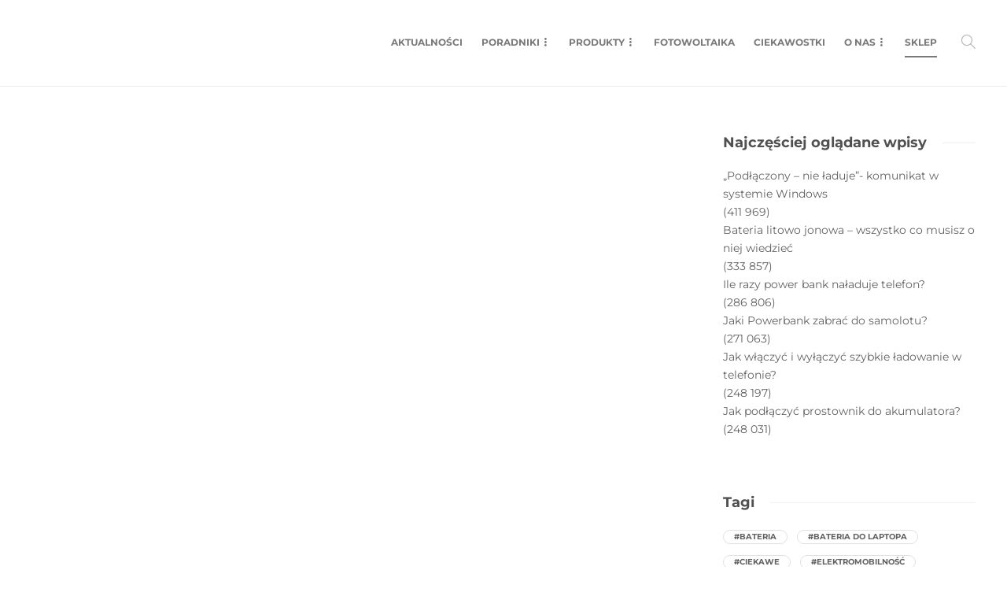

--- FILE ---
content_type: text/html; charset=UTF-8
request_url: https://blog.swiatbaterii.pl/co-to-jest-bms-w-bateriach/
body_size: 23197
content:
<!DOCTYPE html>
<html lang="pl-PL" prefix="og: https://ogp.me/ns#">
<head>
	<meta charset="UTF-8">
			<meta name="viewport" content="width=device-width, initial-scale=1">
			<style>img:is([sizes="auto" i], [sizes^="auto," i]) { contain-intrinsic-size: 3000px 1500px }</style>
	
<!-- Google Tag Manager for WordPress by gtm4wp.com -->
<script data-cfasync="false" data-pagespeed-no-defer>
	var gtm4wp_datalayer_name = "dataLayer";
	var dataLayer = dataLayer || [];
</script>
<!-- End Google Tag Manager for WordPress by gtm4wp.com -->
<!-- Optymalizacja wyszukiwarek według Rank Math - https://rankmath.com/ -->
<title>Co to jest BMS w bateriach? - Blog Świat Baterii</title>
<meta name="description" content="BMS to kluczowy element w wielu rodzajach akumulatorów, w tym w bateriach litowo-jonowych (Li-ion) i litowo-polimerowych (LiPo)."/>
<meta name="robots" content="follow, index, max-snippet:-1, max-video-preview:-1, max-image-preview:large"/>
<link rel="canonical" href="https://blog.swiatbaterii.pl/co-to-jest-bms-w-bateriach/" />
<meta property="og:locale" content="pl_PL" />
<meta property="og:type" content="article" />
<meta property="og:title" content="Co to jest BMS w bateriach? - Blog Świat Baterii" />
<meta property="og:description" content="BMS to kluczowy element w wielu rodzajach akumulatorów, w tym w bateriach litowo-jonowych (Li-ion) i litowo-polimerowych (LiPo)." />
<meta property="og:url" content="https://blog.swiatbaterii.pl/co-to-jest-bms-w-bateriach/" />
<meta property="og:site_name" content="Blog Świat Baterii" />
<meta property="article:tag" content="bateria" />
<meta property="article:tag" content="BMS" />
<meta property="article:section" content="Poradniki techniczne" />
<meta property="og:updated_time" content="2024-01-03T16:35:04+01:00" />
<meta property="og:image" content="https://blog.swiatbaterii.pl/wp-content/uploads/2023/09/Sesja_-4-1024x412.jpg" />
<meta property="og:image:secure_url" content="https://blog.swiatbaterii.pl/wp-content/uploads/2023/09/Sesja_-4-1024x412.jpg" />
<meta property="og:image:width" content="1024" />
<meta property="og:image:height" content="412" />
<meta property="og:image:alt" content="BMS" />
<meta property="og:image:type" content="image/jpeg" />
<meta property="article:published_time" content="2023-09-21T10:54:00+02:00" />
<meta property="article:modified_time" content="2024-01-03T16:35:04+01:00" />
<meta name="twitter:card" content="summary_large_image" />
<meta name="twitter:title" content="Co to jest BMS w bateriach? - Blog Świat Baterii" />
<meta name="twitter:description" content="BMS to kluczowy element w wielu rodzajach akumulatorów, w tym w bateriach litowo-jonowych (Li-ion) i litowo-polimerowych (LiPo)." />
<meta name="twitter:image" content="https://blog.swiatbaterii.pl/wp-content/uploads/2023/09/Sesja_-4-1024x412.jpg" />
<script type="application/ld+json" class="rank-math-schema">{"@context":"https://schema.org","@graph":[{"@type":"Organization","@id":"https://blog.swiatbaterii.pl/#organization","name":"Green Cell","url":"https://blog.swiatbaterii.pl"},{"@type":"WebSite","@id":"https://blog.swiatbaterii.pl/#website","url":"https://blog.swiatbaterii.pl","name":"Blog \u015awiat Baterii","publisher":{"@id":"https://blog.swiatbaterii.pl/#organization"},"inLanguage":"pl-PL"},{"@type":"ImageObject","@id":"https://blog.swiatbaterii.pl/wp-content/uploads/2023/09/Sesja_-4-scaled.jpg","url":"https://blog.swiatbaterii.pl/wp-content/uploads/2023/09/Sesja_-4-scaled.jpg","width":"2048","height":"824","caption":"BMS","inLanguage":"pl-PL"},{"@type":"BreadcrumbList","@id":"https://blog.swiatbaterii.pl/co-to-jest-bms-w-bateriach/#breadcrumb","itemListElement":[{"@type":"ListItem","position":"1","item":{"@id":"https://blog.swiatbaterii.pl","name":"Strona g\u0142\u00f3wna"}},{"@type":"ListItem","position":"2","item":{"@id":"https://blog.swiatbaterii.pl/co-to-jest-bms-w-bateriach/","name":"Co to jest BMS w bateriach?"}}]},{"@type":"WebPage","@id":"https://blog.swiatbaterii.pl/co-to-jest-bms-w-bateriach/#webpage","url":"https://blog.swiatbaterii.pl/co-to-jest-bms-w-bateriach/","name":"Co to jest BMS w bateriach? - Blog \u015awiat Baterii","datePublished":"2023-09-21T10:54:00+02:00","dateModified":"2024-01-03T16:35:04+01:00","isPartOf":{"@id":"https://blog.swiatbaterii.pl/#website"},"primaryImageOfPage":{"@id":"https://blog.swiatbaterii.pl/wp-content/uploads/2023/09/Sesja_-4-scaled.jpg"},"inLanguage":"pl-PL","breadcrumb":{"@id":"https://blog.swiatbaterii.pl/co-to-jest-bms-w-bateriach/#breadcrumb"}},{"@type":"Person","@id":"https://blog.swiatbaterii.pl/author/bpekala/","name":"Bo\u017cena P\u0119kala","url":"https://blog.swiatbaterii.pl/author/bpekala/","image":{"@type":"ImageObject","@id":"https://secure.gravatar.com/avatar/20ee93d3ad2844bf88f6a0c644aecc51b6264610a1d341b5b8d011f4cbfbf088?s=96&amp;d=identicon&amp;r=g","url":"https://secure.gravatar.com/avatar/20ee93d3ad2844bf88f6a0c644aecc51b6264610a1d341b5b8d011f4cbfbf088?s=96&amp;d=identicon&amp;r=g","caption":"Bo\u017cena P\u0119kala","inLanguage":"pl-PL"},"worksFor":{"@id":"https://blog.swiatbaterii.pl/#organization"}},{"@type":"BlogPosting","headline":"Co to jest BMS w bateriach? - Blog \u015awiat Baterii","keywords":"BMS","datePublished":"2023-09-21T10:54:00+02:00","dateModified":"2024-01-03T16:35:04+01:00","author":{"@id":"https://blog.swiatbaterii.pl/author/bpekala/","name":"Bo\u017cena P\u0119kala"},"publisher":{"@id":"https://blog.swiatbaterii.pl/#organization"},"description":"BMS to kluczowy element w wielu rodzajach akumulator\u00f3w, w tym w bateriach litowo-jonowych (Li-ion) i litowo-polimerowych (LiPo).","name":"Co to jest BMS w bateriach? - Blog \u015awiat Baterii","@id":"https://blog.swiatbaterii.pl/co-to-jest-bms-w-bateriach/#richSnippet","isPartOf":{"@id":"https://blog.swiatbaterii.pl/co-to-jest-bms-w-bateriach/#webpage"},"image":{"@id":"https://blog.swiatbaterii.pl/wp-content/uploads/2023/09/Sesja_-4-scaled.jpg"},"inLanguage":"pl-PL","mainEntityOfPage":{"@id":"https://blog.swiatbaterii.pl/co-to-jest-bms-w-bateriach/#webpage"}}]}</script>
<!-- /Wtyczka Rank Math WordPress SEO -->

<link rel="amphtml" href="https://blog.swiatbaterii.pl/co-to-jest-bms-w-bateriach/amp/" /><meta name="generator" content="AMP for WP 1.1.7.1"/><script type='application/javascript'  id='pys-version-script'>console.log('PixelYourSite Free version 11.1.3');</script>
<link rel='dns-prefetch' href='//use.fontawesome.com' />
<link href='https://fonts.gstatic.com' crossorigin rel='preconnect' />
<link rel="alternate" type="application/rss+xml" title="Blog Świat Baterii &raquo; Kanał z wpisami" href="https://blog.swiatbaterii.pl/feed/" />
		<style>
			.lazyload,
			.lazyloading {
				max-width: 100%;
			}
		</style>
		<script type="text/javascript">
/* <![CDATA[ */
window._wpemojiSettings = {"baseUrl":"https:\/\/s.w.org\/images\/core\/emoji\/16.0.1\/72x72\/","ext":".png","svgUrl":"https:\/\/s.w.org\/images\/core\/emoji\/16.0.1\/svg\/","svgExt":".svg","source":{"concatemoji":"https:\/\/blog.swiatbaterii.pl\/wp-includes\/js\/wp-emoji-release.min.js?ver=6.8.3"}};
/*! This file is auto-generated */
!function(s,n){var o,i,e;function c(e){try{var t={supportTests:e,timestamp:(new Date).valueOf()};sessionStorage.setItem(o,JSON.stringify(t))}catch(e){}}function p(e,t,n){e.clearRect(0,0,e.canvas.width,e.canvas.height),e.fillText(t,0,0);var t=new Uint32Array(e.getImageData(0,0,e.canvas.width,e.canvas.height).data),a=(e.clearRect(0,0,e.canvas.width,e.canvas.height),e.fillText(n,0,0),new Uint32Array(e.getImageData(0,0,e.canvas.width,e.canvas.height).data));return t.every(function(e,t){return e===a[t]})}function u(e,t){e.clearRect(0,0,e.canvas.width,e.canvas.height),e.fillText(t,0,0);for(var n=e.getImageData(16,16,1,1),a=0;a<n.data.length;a++)if(0!==n.data[a])return!1;return!0}function f(e,t,n,a){switch(t){case"flag":return n(e,"\ud83c\udff3\ufe0f\u200d\u26a7\ufe0f","\ud83c\udff3\ufe0f\u200b\u26a7\ufe0f")?!1:!n(e,"\ud83c\udde8\ud83c\uddf6","\ud83c\udde8\u200b\ud83c\uddf6")&&!n(e,"\ud83c\udff4\udb40\udc67\udb40\udc62\udb40\udc65\udb40\udc6e\udb40\udc67\udb40\udc7f","\ud83c\udff4\u200b\udb40\udc67\u200b\udb40\udc62\u200b\udb40\udc65\u200b\udb40\udc6e\u200b\udb40\udc67\u200b\udb40\udc7f");case"emoji":return!a(e,"\ud83e\udedf")}return!1}function g(e,t,n,a){var r="undefined"!=typeof WorkerGlobalScope&&self instanceof WorkerGlobalScope?new OffscreenCanvas(300,150):s.createElement("canvas"),o=r.getContext("2d",{willReadFrequently:!0}),i=(o.textBaseline="top",o.font="600 32px Arial",{});return e.forEach(function(e){i[e]=t(o,e,n,a)}),i}function t(e){var t=s.createElement("script");t.src=e,t.defer=!0,s.head.appendChild(t)}"undefined"!=typeof Promise&&(o="wpEmojiSettingsSupports",i=["flag","emoji"],n.supports={everything:!0,everythingExceptFlag:!0},e=new Promise(function(e){s.addEventListener("DOMContentLoaded",e,{once:!0})}),new Promise(function(t){var n=function(){try{var e=JSON.parse(sessionStorage.getItem(o));if("object"==typeof e&&"number"==typeof e.timestamp&&(new Date).valueOf()<e.timestamp+604800&&"object"==typeof e.supportTests)return e.supportTests}catch(e){}return null}();if(!n){if("undefined"!=typeof Worker&&"undefined"!=typeof OffscreenCanvas&&"undefined"!=typeof URL&&URL.createObjectURL&&"undefined"!=typeof Blob)try{var e="postMessage("+g.toString()+"("+[JSON.stringify(i),f.toString(),p.toString(),u.toString()].join(",")+"));",a=new Blob([e],{type:"text/javascript"}),r=new Worker(URL.createObjectURL(a),{name:"wpTestEmojiSupports"});return void(r.onmessage=function(e){c(n=e.data),r.terminate(),t(n)})}catch(e){}c(n=g(i,f,p,u))}t(n)}).then(function(e){for(var t in e)n.supports[t]=e[t],n.supports.everything=n.supports.everything&&n.supports[t],"flag"!==t&&(n.supports.everythingExceptFlag=n.supports.everythingExceptFlag&&n.supports[t]);n.supports.everythingExceptFlag=n.supports.everythingExceptFlag&&!n.supports.flag,n.DOMReady=!1,n.readyCallback=function(){n.DOMReady=!0}}).then(function(){return e}).then(function(){var e;n.supports.everything||(n.readyCallback(),(e=n.source||{}).concatemoji?t(e.concatemoji):e.wpemoji&&e.twemoji&&(t(e.twemoji),t(e.wpemoji)))}))}((window,document),window._wpemojiSettings);
/* ]]> */
</script>
<link rel='stylesheet' id='dashicons-css' href='https://blog.swiatbaterii.pl/wp-includes/css/dashicons.min.css?ver=6.8.3' type='text/css' media='all' />
<link rel='stylesheet' id='post-views-counter-frontend-css' href='https://blog.swiatbaterii.pl/wp-content/plugins/post-views-counter/css/frontend.min.css?ver=1.5.7' type='text/css' media='all' />
<style id='wp-emoji-styles-inline-css' type='text/css'>

	img.wp-smiley, img.emoji {
		display: inline !important;
		border: none !important;
		box-shadow: none !important;
		height: 1em !important;
		width: 1em !important;
		margin: 0 0.07em !important;
		vertical-align: -0.1em !important;
		background: none !important;
		padding: 0 !important;
	}
</style>
<link rel='stylesheet' id='wp-block-library-css' href='https://blog.swiatbaterii.pl/wp-includes/css/dist/block-library/style.min.css?ver=6.8.3' type='text/css' media='all' />
<style id='classic-theme-styles-inline-css' type='text/css'>
/*! This file is auto-generated */
.wp-block-button__link{color:#fff;background-color:#32373c;border-radius:9999px;box-shadow:none;text-decoration:none;padding:calc(.667em + 2px) calc(1.333em + 2px);font-size:1.125em}.wp-block-file__button{background:#32373c;color:#fff;text-decoration:none}
</style>
<style id='font-awesome-svg-styles-default-inline-css' type='text/css'>
.svg-inline--fa {
  display: inline-block;
  height: 1em;
  overflow: visible;
  vertical-align: -.125em;
}
</style>
<link rel='stylesheet' id='font-awesome-svg-styles-css' href='https://blog.swiatbaterii.pl/wp-content/uploads/font-awesome/v5.13.0/css/svg-with-js.css' type='text/css' media='all' />
<style id='font-awesome-svg-styles-inline-css' type='text/css'>
   .wp-block-font-awesome-icon svg::before,
   .wp-rich-text-font-awesome-icon svg::before {content: unset;}
</style>
<style id='global-styles-inline-css' type='text/css'>
:root{--wp--preset--aspect-ratio--square: 1;--wp--preset--aspect-ratio--4-3: 4/3;--wp--preset--aspect-ratio--3-4: 3/4;--wp--preset--aspect-ratio--3-2: 3/2;--wp--preset--aspect-ratio--2-3: 2/3;--wp--preset--aspect-ratio--16-9: 16/9;--wp--preset--aspect-ratio--9-16: 9/16;--wp--preset--color--black: #000000;--wp--preset--color--cyan-bluish-gray: #abb8c3;--wp--preset--color--white: #ffffff;--wp--preset--color--pale-pink: #f78da7;--wp--preset--color--vivid-red: #cf2e2e;--wp--preset--color--luminous-vivid-orange: #ff6900;--wp--preset--color--luminous-vivid-amber: #fcb900;--wp--preset--color--light-green-cyan: #7bdcb5;--wp--preset--color--vivid-green-cyan: #00d084;--wp--preset--color--pale-cyan-blue: #8ed1fc;--wp--preset--color--vivid-cyan-blue: #0693e3;--wp--preset--color--vivid-purple: #9b51e0;--wp--preset--gradient--vivid-cyan-blue-to-vivid-purple: linear-gradient(135deg,rgba(6,147,227,1) 0%,rgb(155,81,224) 100%);--wp--preset--gradient--light-green-cyan-to-vivid-green-cyan: linear-gradient(135deg,rgb(122,220,180) 0%,rgb(0,208,130) 100%);--wp--preset--gradient--luminous-vivid-amber-to-luminous-vivid-orange: linear-gradient(135deg,rgba(252,185,0,1) 0%,rgba(255,105,0,1) 100%);--wp--preset--gradient--luminous-vivid-orange-to-vivid-red: linear-gradient(135deg,rgba(255,105,0,1) 0%,rgb(207,46,46) 100%);--wp--preset--gradient--very-light-gray-to-cyan-bluish-gray: linear-gradient(135deg,rgb(238,238,238) 0%,rgb(169,184,195) 100%);--wp--preset--gradient--cool-to-warm-spectrum: linear-gradient(135deg,rgb(74,234,220) 0%,rgb(151,120,209) 20%,rgb(207,42,186) 40%,rgb(238,44,130) 60%,rgb(251,105,98) 80%,rgb(254,248,76) 100%);--wp--preset--gradient--blush-light-purple: linear-gradient(135deg,rgb(255,206,236) 0%,rgb(152,150,240) 100%);--wp--preset--gradient--blush-bordeaux: linear-gradient(135deg,rgb(254,205,165) 0%,rgb(254,45,45) 50%,rgb(107,0,62) 100%);--wp--preset--gradient--luminous-dusk: linear-gradient(135deg,rgb(255,203,112) 0%,rgb(199,81,192) 50%,rgb(65,88,208) 100%);--wp--preset--gradient--pale-ocean: linear-gradient(135deg,rgb(255,245,203) 0%,rgb(182,227,212) 50%,rgb(51,167,181) 100%);--wp--preset--gradient--electric-grass: linear-gradient(135deg,rgb(202,248,128) 0%,rgb(113,206,126) 100%);--wp--preset--gradient--midnight: linear-gradient(135deg,rgb(2,3,129) 0%,rgb(40,116,252) 100%);--wp--preset--font-size--small: 13px;--wp--preset--font-size--medium: 20px;--wp--preset--font-size--large: 36px;--wp--preset--font-size--x-large: 42px;--wp--preset--font-family--montserrat: Montserrat;--wp--preset--spacing--20: 0.44rem;--wp--preset--spacing--30: 0.67rem;--wp--preset--spacing--40: 1rem;--wp--preset--spacing--50: 1.5rem;--wp--preset--spacing--60: 2.25rem;--wp--preset--spacing--70: 3.38rem;--wp--preset--spacing--80: 5.06rem;--wp--preset--shadow--natural: 6px 6px 9px rgba(0, 0, 0, 0.2);--wp--preset--shadow--deep: 12px 12px 50px rgba(0, 0, 0, 0.4);--wp--preset--shadow--sharp: 6px 6px 0px rgba(0, 0, 0, 0.2);--wp--preset--shadow--outlined: 6px 6px 0px -3px rgba(255, 255, 255, 1), 6px 6px rgba(0, 0, 0, 1);--wp--preset--shadow--crisp: 6px 6px 0px rgba(0, 0, 0, 1);}:where(.is-layout-flex){gap: 0.5em;}:where(.is-layout-grid){gap: 0.5em;}body .is-layout-flex{display: flex;}.is-layout-flex{flex-wrap: wrap;align-items: center;}.is-layout-flex > :is(*, div){margin: 0;}body .is-layout-grid{display: grid;}.is-layout-grid > :is(*, div){margin: 0;}:where(.wp-block-columns.is-layout-flex){gap: 2em;}:where(.wp-block-columns.is-layout-grid){gap: 2em;}:where(.wp-block-post-template.is-layout-flex){gap: 1.25em;}:where(.wp-block-post-template.is-layout-grid){gap: 1.25em;}.has-black-color{color: var(--wp--preset--color--black) !important;}.has-cyan-bluish-gray-color{color: var(--wp--preset--color--cyan-bluish-gray) !important;}.has-white-color{color: var(--wp--preset--color--white) !important;}.has-pale-pink-color{color: var(--wp--preset--color--pale-pink) !important;}.has-vivid-red-color{color: var(--wp--preset--color--vivid-red) !important;}.has-luminous-vivid-orange-color{color: var(--wp--preset--color--luminous-vivid-orange) !important;}.has-luminous-vivid-amber-color{color: var(--wp--preset--color--luminous-vivid-amber) !important;}.has-light-green-cyan-color{color: var(--wp--preset--color--light-green-cyan) !important;}.has-vivid-green-cyan-color{color: var(--wp--preset--color--vivid-green-cyan) !important;}.has-pale-cyan-blue-color{color: var(--wp--preset--color--pale-cyan-blue) !important;}.has-vivid-cyan-blue-color{color: var(--wp--preset--color--vivid-cyan-blue) !important;}.has-vivid-purple-color{color: var(--wp--preset--color--vivid-purple) !important;}.has-black-background-color{background-color: var(--wp--preset--color--black) !important;}.has-cyan-bluish-gray-background-color{background-color: var(--wp--preset--color--cyan-bluish-gray) !important;}.has-white-background-color{background-color: var(--wp--preset--color--white) !important;}.has-pale-pink-background-color{background-color: var(--wp--preset--color--pale-pink) !important;}.has-vivid-red-background-color{background-color: var(--wp--preset--color--vivid-red) !important;}.has-luminous-vivid-orange-background-color{background-color: var(--wp--preset--color--luminous-vivid-orange) !important;}.has-luminous-vivid-amber-background-color{background-color: var(--wp--preset--color--luminous-vivid-amber) !important;}.has-light-green-cyan-background-color{background-color: var(--wp--preset--color--light-green-cyan) !important;}.has-vivid-green-cyan-background-color{background-color: var(--wp--preset--color--vivid-green-cyan) !important;}.has-pale-cyan-blue-background-color{background-color: var(--wp--preset--color--pale-cyan-blue) !important;}.has-vivid-cyan-blue-background-color{background-color: var(--wp--preset--color--vivid-cyan-blue) !important;}.has-vivid-purple-background-color{background-color: var(--wp--preset--color--vivid-purple) !important;}.has-black-border-color{border-color: var(--wp--preset--color--black) !important;}.has-cyan-bluish-gray-border-color{border-color: var(--wp--preset--color--cyan-bluish-gray) !important;}.has-white-border-color{border-color: var(--wp--preset--color--white) !important;}.has-pale-pink-border-color{border-color: var(--wp--preset--color--pale-pink) !important;}.has-vivid-red-border-color{border-color: var(--wp--preset--color--vivid-red) !important;}.has-luminous-vivid-orange-border-color{border-color: var(--wp--preset--color--luminous-vivid-orange) !important;}.has-luminous-vivid-amber-border-color{border-color: var(--wp--preset--color--luminous-vivid-amber) !important;}.has-light-green-cyan-border-color{border-color: var(--wp--preset--color--light-green-cyan) !important;}.has-vivid-green-cyan-border-color{border-color: var(--wp--preset--color--vivid-green-cyan) !important;}.has-pale-cyan-blue-border-color{border-color: var(--wp--preset--color--pale-cyan-blue) !important;}.has-vivid-cyan-blue-border-color{border-color: var(--wp--preset--color--vivid-cyan-blue) !important;}.has-vivid-purple-border-color{border-color: var(--wp--preset--color--vivid-purple) !important;}.has-vivid-cyan-blue-to-vivid-purple-gradient-background{background: var(--wp--preset--gradient--vivid-cyan-blue-to-vivid-purple) !important;}.has-light-green-cyan-to-vivid-green-cyan-gradient-background{background: var(--wp--preset--gradient--light-green-cyan-to-vivid-green-cyan) !important;}.has-luminous-vivid-amber-to-luminous-vivid-orange-gradient-background{background: var(--wp--preset--gradient--luminous-vivid-amber-to-luminous-vivid-orange) !important;}.has-luminous-vivid-orange-to-vivid-red-gradient-background{background: var(--wp--preset--gradient--luminous-vivid-orange-to-vivid-red) !important;}.has-very-light-gray-to-cyan-bluish-gray-gradient-background{background: var(--wp--preset--gradient--very-light-gray-to-cyan-bluish-gray) !important;}.has-cool-to-warm-spectrum-gradient-background{background: var(--wp--preset--gradient--cool-to-warm-spectrum) !important;}.has-blush-light-purple-gradient-background{background: var(--wp--preset--gradient--blush-light-purple) !important;}.has-blush-bordeaux-gradient-background{background: var(--wp--preset--gradient--blush-bordeaux) !important;}.has-luminous-dusk-gradient-background{background: var(--wp--preset--gradient--luminous-dusk) !important;}.has-pale-ocean-gradient-background{background: var(--wp--preset--gradient--pale-ocean) !important;}.has-electric-grass-gradient-background{background: var(--wp--preset--gradient--electric-grass) !important;}.has-midnight-gradient-background{background: var(--wp--preset--gradient--midnight) !important;}.has-small-font-size{font-size: var(--wp--preset--font-size--small) !important;}.has-medium-font-size{font-size: var(--wp--preset--font-size--medium) !important;}.has-large-font-size{font-size: var(--wp--preset--font-size--large) !important;}.has-x-large-font-size{font-size: var(--wp--preset--font-size--x-large) !important;}.has-montserrat-font-family{font-family: var(--wp--preset--font-family--montserrat) !important;}
:where(.wp-block-post-template.is-layout-flex){gap: 1.25em;}:where(.wp-block-post-template.is-layout-grid){gap: 1.25em;}
:where(.wp-block-columns.is-layout-flex){gap: 2em;}:where(.wp-block-columns.is-layout-grid){gap: 2em;}
:root :where(.wp-block-pullquote){font-size: 1.5em;line-height: 1.6;}
</style>
<link rel='stylesheet' id='aps-animate-css-css' href='https://blog.swiatbaterii.pl/wp-content/plugins/accesspress-social-icons/css/animate.css?ver=1.8.5' type='text/css' media='all' />
<link rel='stylesheet' id='aps-frontend-css-css' href='https://blog.swiatbaterii.pl/wp-content/plugins/accesspress-social-icons/css/frontend.css?ver=1.8.5' type='text/css' media='all' />
<link rel='stylesheet' id='cookie-notice-front-css' href='https://blog.swiatbaterii.pl/wp-content/plugins/cookie-notice/css/front.min.css?ver=2.5.8' type='text/css' media='all' />
<link rel='stylesheet' id='pc_google_analytics-frontend-css' href='https://blog.swiatbaterii.pl/wp-content/plugins/pc-google-analytics/assets/css/frontend.css?ver=1.0.0' type='text/css' media='all' />
<link rel='stylesheet' id='wp-post-navigation-style-css' href='https://blog.swiatbaterii.pl/wp-content/plugins/wp-post-navigation/style.css?ver=6.8.3' type='text/css' media='all' />
<link rel='stylesheet' id='ppress-frontend-css' href='https://blog.swiatbaterii.pl/wp-content/plugins/wp-user-avatar/assets/css/frontend.min.css?ver=4.16.6' type='text/css' media='all' />
<link rel='stylesheet' id='ppress-flatpickr-css' href='https://blog.swiatbaterii.pl/wp-content/plugins/wp-user-avatar/assets/flatpickr/flatpickr.min.css?ver=4.16.6' type='text/css' media='all' />
<link rel='stylesheet' id='ppress-select2-css' href='https://blog.swiatbaterii.pl/wp-content/plugins/wp-user-avatar/assets/select2/select2.min.css?ver=6.8.3' type='text/css' media='all' />
<link rel='stylesheet' id='crp-style-rounded-thumbs-css' href='https://blog.swiatbaterii.pl/wp-content/plugins/contextual-related-posts/css/rounded-thumbs.min.css?ver=4.1.0' type='text/css' media='all' />
<style id='crp-style-rounded-thumbs-inline-css' type='text/css'>

			.crp_related.crp-rounded-thumbs a {
				width: 130px;
                height: 130px;
				text-decoration: none;
			}
			.crp_related.crp-rounded-thumbs img {
				max-width: 130px;
				margin: auto;
			}
			.crp_related.crp-rounded-thumbs .crp_title {
				width: 100%;
			}
			
</style>
<link rel='stylesheet' id='font-awesome-css' href='https://blog.swiatbaterii.pl/wp-content/plugins/unyson/framework/static/libs/font-awesome/css/font-awesome.min.css?ver=2.7.31' type='text/css' media='all' />
<link rel='stylesheet' id='font-awesome-official-css' href='https://use.fontawesome.com/releases/v5.13.0/css/all.css' type='text/css' media='all' integrity="sha384-Bfad6CLCknfcloXFOyFnlgtENryhrpZCe29RTifKEixXQZ38WheV+i/6YWSzkz3V" crossorigin="anonymous" />
<link rel='stylesheet' id='bootstrap-css' href='https://blog.swiatbaterii.pl/wp-content/themes/gillion/css/plugins/bootstrap.min.css?ver=3.3.4' type='text/css' media='all' />
<link rel='stylesheet' id='gillion-plugins-css' href='https://blog.swiatbaterii.pl/wp-content/themes/gillion/css/plugins.css?ver=6.8.3' type='text/css' media='all' />
<link rel='stylesheet' id='gillion-styles-css' href='https://blog.swiatbaterii.pl/wp-content/themes/gillion/style.css?ver=6.8.3' type='text/css' media='all' />
<link rel='stylesheet' id='gillion-responsive-css' href='https://blog.swiatbaterii.pl/wp-content/themes/gillion/css/responsive.css?ver=6.8.3' type='text/css' media='all' />
<style id='gillion-responsive-inline-css' type='text/css'>
 



.ps-container .container .m-0 .box-didpd-body{ padding: 12px !important;}.box-didpd-text{ height: 85px; overflow: hidden;}.broken_link, a.broken_link { text-decoration: none !important;}#menu-item-660 a b{ border-bottom: 2px solid; padding-bottom: 10px;}#spis_tresci{padding:10px;background-color: #e6e6e6;width:90%;border: 2px solid #8a8888;border-radius:4px;margin-top:20px;margin-bottom:20px;}#spis_podpunkt {color:black;text-decoration:none;}#hint_field{border: #a2e420 solid 5px; border-radius:20px;padding:10px;padding-right:3%;position:relative;margin:20px;}#hint_icon{width: 70px;; position: absolute; top: 10px; right: -55px; z-index: 10; }#spis_podpunkt:hover{color:#a2e420;}
</style>
<link rel='stylesheet' id='gillion-theme-settings-css' href='https://blog.swiatbaterii.pl/wp-content/uploads/gillion-dynamic-styles.css?ver=287083171' type='text/css' media='all' />
<link rel='stylesheet' id='plyr-css' href='https://blog.swiatbaterii.pl/wp-content/themes/gillion/css/plugins/plyr.css?ver=6.8.3' type='text/css' media='all' />
<link rel='stylesheet' id='__EPYT__style-css' href='https://blog.swiatbaterii.pl/wp-content/plugins/youtube-embed-plus/styles/ytprefs.min.css?ver=14.2.3' type='text/css' media='all' />
<style id='__EPYT__style-inline-css' type='text/css'>

                .epyt-gallery-thumb {
                        width: 33.333%;
                }
                
</style>
<link rel='stylesheet' id='font-awesome-official-v4shim-css' href='https://use.fontawesome.com/releases/v5.13.0/css/v4-shims.css' type='text/css' media='all' integrity="sha384-/7iOrVBege33/9vHFYEtviVcxjUsNCqyeMnlW/Ms+PH8uRdFkKFmqf9CbVAN0Qef" crossorigin="anonymous" />
<style id='font-awesome-official-v4shim-inline-css' type='text/css'>
@font-face {
font-family: "FontAwesome";
font-display: block;
src: url("https://use.fontawesome.com/releases/v5.13.0/webfonts/fa-brands-400.eot"),
		url("https://use.fontawesome.com/releases/v5.13.0/webfonts/fa-brands-400.eot?#iefix") format("embedded-opentype"),
		url("https://use.fontawesome.com/releases/v5.13.0/webfonts/fa-brands-400.woff2") format("woff2"),
		url("https://use.fontawesome.com/releases/v5.13.0/webfonts/fa-brands-400.woff") format("woff"),
		url("https://use.fontawesome.com/releases/v5.13.0/webfonts/fa-brands-400.ttf") format("truetype"),
		url("https://use.fontawesome.com/releases/v5.13.0/webfonts/fa-brands-400.svg#fontawesome") format("svg");
}

@font-face {
font-family: "FontAwesome";
font-display: block;
src: url("https://use.fontawesome.com/releases/v5.13.0/webfonts/fa-solid-900.eot"),
		url("https://use.fontawesome.com/releases/v5.13.0/webfonts/fa-solid-900.eot?#iefix") format("embedded-opentype"),
		url("https://use.fontawesome.com/releases/v5.13.0/webfonts/fa-solid-900.woff2") format("woff2"),
		url("https://use.fontawesome.com/releases/v5.13.0/webfonts/fa-solid-900.woff") format("woff"),
		url("https://use.fontawesome.com/releases/v5.13.0/webfonts/fa-solid-900.ttf") format("truetype"),
		url("https://use.fontawesome.com/releases/v5.13.0/webfonts/fa-solid-900.svg#fontawesome") format("svg");
}

@font-face {
font-family: "FontAwesome";
font-display: block;
src: url("https://use.fontawesome.com/releases/v5.13.0/webfonts/fa-regular-400.eot"),
		url("https://use.fontawesome.com/releases/v5.13.0/webfonts/fa-regular-400.eot?#iefix") format("embedded-opentype"),
		url("https://use.fontawesome.com/releases/v5.13.0/webfonts/fa-regular-400.woff2") format("woff2"),
		url("https://use.fontawesome.com/releases/v5.13.0/webfonts/fa-regular-400.woff") format("woff"),
		url("https://use.fontawesome.com/releases/v5.13.0/webfonts/fa-regular-400.ttf") format("truetype"),
		url("https://use.fontawesome.com/releases/v5.13.0/webfonts/fa-regular-400.svg#fontawesome") format("svg");
unicode-range: U+F004-F005,U+F007,U+F017,U+F022,U+F024,U+F02E,U+F03E,U+F044,U+F057-F059,U+F06E,U+F070,U+F075,U+F07B-F07C,U+F080,U+F086,U+F089,U+F094,U+F09D,U+F0A0,U+F0A4-F0A7,U+F0C5,U+F0C7-F0C8,U+F0E0,U+F0EB,U+F0F3,U+F0F8,U+F0FE,U+F111,U+F118-F11A,U+F11C,U+F133,U+F144,U+F146,U+F14A,U+F14D-F14E,U+F150-F152,U+F15B-F15C,U+F164-F165,U+F185-F186,U+F191-F192,U+F1AD,U+F1C1-F1C9,U+F1CD,U+F1D8,U+F1E3,U+F1EA,U+F1F6,U+F1F9,U+F20A,U+F247-F249,U+F24D,U+F254-F25B,U+F25D,U+F267,U+F271-F274,U+F279,U+F28B,U+F28D,U+F2B5-F2B6,U+F2B9,U+F2BB,U+F2BD,U+F2C1-F2C2,U+F2D0,U+F2D2,U+F2DC,U+F2ED,U+F328,U+F358-F35B,U+F3A5,U+F3D1,U+F410,U+F4AD;
}
</style>
<script type="text/javascript" src="https://blog.swiatbaterii.pl/wp-includes/js/jquery/jquery.min.js?ver=3.7.1" id="jquery-core-js"></script>
<script type="text/javascript" src="https://blog.swiatbaterii.pl/wp-includes/js/jquery/jquery-migrate.min.js?ver=3.4.1" id="jquery-migrate-js"></script>
<script type="text/javascript" src="https://blog.swiatbaterii.pl/wp-content/plugins/accesspress-social-icons/js/frontend.js?ver=1.8.5" id="aps-frontend-js-js"></script>
<script type="text/javascript" id="cookie-notice-front-js-before">
/* <![CDATA[ */
var cnArgs = {"ajaxUrl":"https:\/\/blog.swiatbaterii.pl\/wp-admin\/admin-ajax.php","nonce":"0b6bd0d1e7","hideEffect":"fade","position":"bottom","onScroll":false,"onScrollOffset":100,"onClick":false,"cookieName":"cookie_notice_accepted","cookieTime":2592000,"cookieTimeRejected":2592000,"globalCookie":false,"redirection":false,"cache":true,"revokeCookies":false,"revokeCookiesOpt":"automatic"};
/* ]]> */
</script>
<script type="text/javascript" src="https://blog.swiatbaterii.pl/wp-content/plugins/cookie-notice/js/front.min.js?ver=2.5.8" id="cookie-notice-front-js"></script>
<script type="text/javascript" src="https://blog.swiatbaterii.pl/wp-content/plugins/pc-google-analytics/assets/js/frontend.min.js?ver=1.0.0" id="pc_google_analytics-frontend-js"></script>
<script type="text/javascript" src="https://blog.swiatbaterii.pl/wp-content/plugins/wp-hide-post/public/js/wp-hide-post-public.js?ver=2.0.10" id="wp-hide-post-js"></script>
<script type="text/javascript" src="https://blog.swiatbaterii.pl/wp-content/plugins/wp-user-avatar/assets/flatpickr/flatpickr.min.js?ver=4.16.6" id="ppress-flatpickr-js"></script>
<script type="text/javascript" src="https://blog.swiatbaterii.pl/wp-content/plugins/wp-user-avatar/assets/select2/select2.min.js?ver=4.16.6" id="ppress-select2-js"></script>
<script type="text/javascript" src="https://blog.swiatbaterii.pl/wp-content/plugins/pixelyoursite/dist/scripts/jquery.bind-first-0.2.3.min.js?ver=6.8.3" id="jquery-bind-first-js"></script>
<script type="text/javascript" src="https://blog.swiatbaterii.pl/wp-content/plugins/pixelyoursite/dist/scripts/js.cookie-2.1.3.min.js?ver=2.1.3" id="js-cookie-pys-js"></script>
<script type="text/javascript" src="https://blog.swiatbaterii.pl/wp-content/plugins/pixelyoursite/dist/scripts/tld.min.js?ver=2.3.1" id="js-tld-js"></script>
<script type="text/javascript" id="pys-js-extra">
/* <![CDATA[ */
var pysOptions = {"staticEvents":{"facebook":{"init_event":[{"delay":0,"type":"static","ajaxFire":false,"name":"PageView","pixelIds":["406655596468684"],"eventID":"e3b27fa2-d057-4500-a5ec-b87b87d9fc0d","params":{"post_category":"Poradniki techniczne","page_title":"Co to jest BMS w bateriach?","post_type":"post","post_id":11971,"plugin":"PixelYourSite","user_role":"guest","event_url":"blog.swiatbaterii.pl\/co-to-jest-bms-w-bateriach\/"},"e_id":"init_event","ids":[],"hasTimeWindow":false,"timeWindow":0,"woo_order":"","edd_order":""}]}},"dynamicEvents":[],"triggerEvents":[],"triggerEventTypes":[],"facebook":{"pixelIds":["406655596468684"],"advancedMatching":[],"advancedMatchingEnabled":false,"removeMetadata":false,"wooVariableAsSimple":false,"serverApiEnabled":false,"wooCRSendFromServer":false,"send_external_id":null,"enabled_medical":false,"do_not_track_medical_param":["event_url","post_title","page_title","landing_page","content_name","categories","category_name","tags"],"meta_ldu":false},"debug":"","siteUrl":"https:\/\/blog.swiatbaterii.pl","ajaxUrl":"https:\/\/blog.swiatbaterii.pl\/wp-admin\/admin-ajax.php","ajax_event":"62f57a0ab7","enable_remove_download_url_param":"1","cookie_duration":"7","last_visit_duration":"60","enable_success_send_form":"","ajaxForServerEvent":"1","ajaxForServerStaticEvent":"1","useSendBeacon":"1","send_external_id":"1","external_id_expire":"180","track_cookie_for_subdomains":"1","google_consent_mode":"1","gdpr":{"ajax_enabled":false,"all_disabled_by_api":false,"facebook_disabled_by_api":false,"analytics_disabled_by_api":false,"google_ads_disabled_by_api":false,"pinterest_disabled_by_api":false,"bing_disabled_by_api":false,"externalID_disabled_by_api":false,"facebook_prior_consent_enabled":true,"analytics_prior_consent_enabled":true,"google_ads_prior_consent_enabled":null,"pinterest_prior_consent_enabled":true,"bing_prior_consent_enabled":true,"cookiebot_integration_enabled":false,"cookiebot_facebook_consent_category":"marketing","cookiebot_analytics_consent_category":"statistics","cookiebot_tiktok_consent_category":"marketing","cookiebot_google_ads_consent_category":"marketing","cookiebot_pinterest_consent_category":"marketing","cookiebot_bing_consent_category":"marketing","consent_magic_integration_enabled":false,"real_cookie_banner_integration_enabled":false,"cookie_notice_integration_enabled":false,"cookie_law_info_integration_enabled":false,"analytics_storage":{"enabled":true,"value":"granted","filter":false},"ad_storage":{"enabled":true,"value":"granted","filter":false},"ad_user_data":{"enabled":true,"value":"granted","filter":false},"ad_personalization":{"enabled":true,"value":"granted","filter":false}},"cookie":{"disabled_all_cookie":false,"disabled_start_session_cookie":false,"disabled_advanced_form_data_cookie":false,"disabled_landing_page_cookie":false,"disabled_first_visit_cookie":false,"disabled_trafficsource_cookie":false,"disabled_utmTerms_cookie":false,"disabled_utmId_cookie":false},"tracking_analytics":{"TrafficSource":"direct","TrafficLanding":"undefined","TrafficUtms":[],"TrafficUtmsId":[]},"GATags":{"ga_datalayer_type":"default","ga_datalayer_name":"dataLayerPYS"},"woo":{"enabled":false},"edd":{"enabled":false},"cache_bypass":"1768766558"};
/* ]]> */
</script>
<script type="text/javascript" src="https://blog.swiatbaterii.pl/wp-content/plugins/pixelyoursite/dist/scripts/public.js?ver=11.1.3" id="pys-js"></script>
<script type="text/javascript" src="https://blog.swiatbaterii.pl/wp-content/themes/gillion/js/plugins.js?ver=6.8.3" id="gillion-plugins-js"></script>
<script type="text/javascript" id="gillion-scripts-js-extra">
/* <![CDATA[ */
var gillion_loadmore_posts = {"ajax_url":"https:\/\/blog.swiatbaterii.pl\/wp-admin\/admin-ajax.php"};
var gillion = {"siteurl":"https:\/\/blog.swiatbaterii.pl\/","loggedin":"","page_loader":"0","notice":"","header_animation_dropdown_delay":"1000","header_animation_dropdown":"easeOutQuint","header_animation_dropdown_speed":"300","lightbox_opacity":"0.88","lightbox_transition":"elastic","page_numbers_prev":"Previous","page_numbers_next":"Dalej","rtl_support":"","footer_parallax":"","social_share":"{\"twitter\":true,\"facebook\":true}","text_show_all":"Show All"};
/* ]]> */
</script>
<script type="text/javascript" src="https://blog.swiatbaterii.pl/wp-content/themes/gillion/js/scripts.js?ver=6.8.3" id="gillion-scripts-js"></script>
<script type="text/javascript" src="https://blog.swiatbaterii.pl/wp-content/themes/gillion/js/plugins/plyr.min.js?ver=6.8.3" id="plyr-js"></script>
<script type="text/javascript" id="__ytprefs__-js-extra">
/* <![CDATA[ */
var _EPYT_ = {"ajaxurl":"https:\/\/blog.swiatbaterii.pl\/wp-admin\/admin-ajax.php","security":"1e76a43853","gallery_scrolloffset":"20","eppathtoscripts":"https:\/\/blog.swiatbaterii.pl\/wp-content\/plugins\/youtube-embed-plus\/scripts\/","eppath":"https:\/\/blog.swiatbaterii.pl\/wp-content\/plugins\/youtube-embed-plus\/","epresponsiveselector":"[\"iframe.__youtube_prefs__\",\"iframe[src*='youtube.com']\",\"iframe[src*='youtube-nocookie.com']\",\"iframe[data-ep-src*='youtube.com']\",\"iframe[data-ep-src*='youtube-nocookie.com']\",\"iframe[data-ep-gallerysrc*='youtube.com']\"]","epdovol":"1","version":"14.2.3","evselector":"iframe.__youtube_prefs__[src], iframe[src*=\"youtube.com\/embed\/\"], iframe[src*=\"youtube-nocookie.com\/embed\/\"]","ajax_compat":"","maxres_facade":"eager","ytapi_load":"light","pause_others":"","stopMobileBuffer":"1","facade_mode":"","not_live_on_channel":""};
/* ]]> */
</script>
<script type="text/javascript" src="https://blog.swiatbaterii.pl/wp-content/plugins/youtube-embed-plus/scripts/ytprefs.min.js?ver=14.2.3" id="__ytprefs__-js"></script>
<link rel="https://api.w.org/" href="https://blog.swiatbaterii.pl/wp-json/" /><link rel="alternate" title="JSON" type="application/json" href="https://blog.swiatbaterii.pl/wp-json/wp/v2/posts/11971" /><link rel="EditURI" type="application/rsd+xml" title="RSD" href="https://blog.swiatbaterii.pl/xmlrpc.php?rsd" />
<link rel='shortlink' href='https://blog.swiatbaterii.pl/?p=11971' />
<link rel="alternate" title="oEmbed (JSON)" type="application/json+oembed" href="https://blog.swiatbaterii.pl/wp-json/oembed/1.0/embed?url=https%3A%2F%2Fblog.swiatbaterii.pl%2Fco-to-jest-bms-w-bateriach%2F" />
<link rel="alternate" title="oEmbed (XML)" type="text/xml+oembed" href="https://blog.swiatbaterii.pl/wp-json/oembed/1.0/embed?url=https%3A%2F%2Fblog.swiatbaterii.pl%2Fco-to-jest-bms-w-bateriach%2F&#038;format=xml" />
	<script>
		(function(i,s,o,g,r,a,m){i['GoogleAnalyticsObject']=r;i[r]=i[r]||function(){
		(i[r].q=i[r].q||[]).push(arguments)},i[r].l=1*new Date();a=s.createElement(o),
		m=s.getElementsByTagName(o)[0];a.async=1;a.src=g;m.parentNode.insertBefore(a,m)
		})(window,document,'script','//www.google-analytics.com/analytics.js','ga');
		
		ga('create', 'UA-45911805-2', 'auto');
		ga('send', 'pageview');
		
		</script>
<style type="text/css">
					.wp-post-navigation a{
					text-decoration: none;
font:bold 16px sans-serif, arial;
color: #666;
					}
				 </style>
<!-- Google Tag Manager for WordPress by gtm4wp.com -->
<!-- GTM Container placement set to footer -->
<script data-cfasync="false" data-pagespeed-no-defer>
	var dataLayer_content = {"pagePostType":"post","pagePostType2":"single-post","pageCategory":["poradniki-techniczne"],"pageAttributes":["bateria","bms"],"pagePostAuthor":"Bożena Pękala"};
	dataLayer.push( dataLayer_content );
</script>
<script data-cfasync="false" data-pagespeed-no-defer>
(function(w,d,s,l,i){w[l]=w[l]||[];w[l].push({'gtm.start':
new Date().getTime(),event:'gtm.js'});var f=d.getElementsByTagName(s)[0],
j=d.createElement(s),dl=l!='dataLayer'?'&l='+l:'';j.async=true;j.src=
'//www.googletagmanager.com/gtm.js?id='+i+dl;f.parentNode.insertBefore(j,f);
})(window,document,'script','dataLayer','GTM-PQTFBXN');
</script>
<!-- End Google Tag Manager for WordPress by gtm4wp.com -->		<script>
			document.documentElement.className = document.documentElement.className.replace('no-js', 'js');
		</script>
				<style>
			.no-js img.lazyload {
				display: none;
			}

			figure.wp-block-image img.lazyloading {
				min-width: 150px;
			}

			.lazyload,
			.lazyloading {
				--smush-placeholder-width: 100px;
				--smush-placeholder-aspect-ratio: 1/1;
				width: var(--smush-image-width, var(--smush-placeholder-width)) !important;
				aspect-ratio: var(--smush-image-aspect-ratio, var(--smush-placeholder-aspect-ratio)) !important;
			}

						.lazyload, .lazyloading {
				opacity: 0;
			}

			.lazyloaded {
				opacity: 1;
				transition: opacity 400ms;
				transition-delay: 0ms;
			}

					</style>
		      <meta name="onesignal" content="wordpress-plugin"/>
            <script>

      window.OneSignalDeferred = window.OneSignalDeferred || [];

      OneSignalDeferred.push(function(OneSignal) {
        var oneSignal_options = {};
        window._oneSignalInitOptions = oneSignal_options;

        oneSignal_options['serviceWorkerParam'] = { scope: '/' };
oneSignal_options['serviceWorkerPath'] = 'OneSignalSDKWorker.js.php';

        OneSignal.Notifications.setDefaultUrl("https://blog.swiatbaterii.pl");

        oneSignal_options['wordpress'] = true;
oneSignal_options['appId'] = 'b8e8544c-75a1-4d24-9250-31d6ba369aa4';
oneSignal_options['allowLocalhostAsSecureOrigin'] = true;
oneSignal_options['welcomeNotification'] = { };
oneSignal_options['welcomeNotification']['title'] = "";
oneSignal_options['welcomeNotification']['message'] = "";
oneSignal_options['path'] = "https://blog.swiatbaterii.pl/wp-content/plugins/onesignal-free-web-push-notifications/sdk_files/";
oneSignal_options['promptOptions'] = { };
oneSignal_options['notifyButton'] = { };
oneSignal_options['notifyButton']['enable'] = true;
oneSignal_options['notifyButton']['position'] = 'bottom-right';
oneSignal_options['notifyButton']['theme'] = 'default';
oneSignal_options['notifyButton']['size'] = 'medium';
oneSignal_options['notifyButton']['showCredit'] = true;
oneSignal_options['notifyButton']['text'] = {};
              OneSignal.init(window._oneSignalInitOptions);
                    });

      function documentInitOneSignal() {
        var oneSignal_elements = document.getElementsByClassName("OneSignal-prompt");

        var oneSignalLinkClickHandler = function(event) { OneSignal.Notifications.requestPermission(); event.preventDefault(); };        for(var i = 0; i < oneSignal_elements.length; i++)
          oneSignal_elements[i].addEventListener('click', oneSignalLinkClickHandler, false);
      }

      if (document.readyState === 'complete') {
           documentInitOneSignal();
      }
      else {
           window.addEventListener("load", function(event){
               documentInitOneSignal();
          });
      }
    </script>
<meta name="generator" content="Powered by WPBakery Page Builder - drag and drop page builder for WordPress."/>
<style type="text/css">.broken_link, a.broken_link {
	text-decoration: line-through;
}</style><link rel="icon" href="https://blog.swiatbaterii.pl/wp-content/uploads/2022/04/Favicon_SB_BE_32_32.jpg" sizes="32x32" />
<link rel="icon" href="https://blog.swiatbaterii.pl/wp-content/uploads/2022/04/Favicon_SB_BE_32_32.jpg" sizes="192x192" />
<link rel="apple-touch-icon" href="https://blog.swiatbaterii.pl/wp-content/uploads/2022/04/Favicon_SB_BE_32_32.jpg" />
<meta name="msapplication-TileImage" content="https://blog.swiatbaterii.pl/wp-content/uploads/2022/04/Favicon_SB_BE_32_32.jpg" />
		<style type="text/css" id="wp-custom-css">
			blockquote:before {
	display:none;
}
#ft_mid {
        padding-left:8%;
}
.kolumna_karuzeli {
	padding:1%;
border-radius:10px;	
  flex-basis: 23%; /* Każda kolumna zajmuje 23% szerokości */
  margin: 1%;
}
.karuzela_column {
  display: flex;
  flex-wrap: wrap;
  justify-content: space-between;
}
.wp-block-button__link {
			font-size:1em; 
}

.karuzela_text{
  max-height: 5em; /* Stała wysokość na 3 linie */
  line-height: 1.2; /* Ustawia odstęp między liniami */
  overflow: hidden; /* Ukrywa nadmiarowy tekst */
  text-overflow: ellipsis; /* Dodaje trzy kropki */
  display: block;
  word-wrap: break-word; /* Umożliwia zawijanie długich słów */
}

/* Reguły dla mniejszych ekranów */
@media screen and (max-width: 781px) {
  .kolumna_karuzeli {
    flex-basis: 45%; /* Każda kolumna zajmuje 45% szerokości */
    margin: 1%;
  }
  
  .wp-block-columns:not(.is-not-stacked-on-mobile) > .wp-block-column {
    flex-basis: 45% !important;
  }
	.karuzela_text{
		max-height: 3.6em;
	}
}
  .kolumna_karuzeli:hover {
    box-shadow: 0px 0px 20px rgba(36, 36, 36, 0.3);
  }

  .fa_social {
    color: #8c0;
    font-size: 24px;
    padding: 10px;
  }

  /* Dostosowanie dla tekstu na mniejszych ekranach */
  .text-container {
    max-height: none; /* Nie ograniczaj maksymalnej wysokości na mniejszych ekranach */
    white-space: normal; /* Pozwól na zawijanie tekstu */
    text-overflow: clip; /* Wyłącz trzy kropki na mniejszych ekranach */
  }
}

#social_footer_container {
        text-align:center; 
				padding-right:10%;

}

@media only screen and (min-width: 768px) {
    #social_footer_container {
        padding-right:22%;
}
}
.ps-container {
	display: flex;
	flex-wrap: wrap;
}

#content .ps-container .container {
	width: 25% !important;
	padding: 0 !important;
}

.ps-container .container .border {
	border: none !important;
}

.ps-container .container:last-of-type .border {
	border: none !important;
}

@media(min-width: 768px) {
	.ps-container .container .border {
	border-right: 1px solid #dee2e6 !important;
	}
}

.ps-container .m-0 {
	display: flex;
	flex-direction: column;
}

.ps-container .box-didpd-body {
	margin: 0 auto;
}

.ps-container .m-0 .col-12.col-lg-4 {
	margin: 0 auto;
	padding: 15px;
	width: 100%;
	min-width: 100%;
	text-align: center;
}

.ps-container .m-0 .box-didpd-body {
	padding: 15px !important;
	width: 100%;
	min-width: 100%;
}

.ps-container .bg-warning {
	background-color: transparent !important;
	font-weight: 600;
	font-size: 18px;
}

.ps-container p a {
	color: #2b2b2b;
	font-size: 14px;
}

.ps-container p a:hover {
	color: #1c1c1c;
}

.ps-container .btn-success {
	background-color: #ff6b00;
	border: none;
}

.ps-container .btn-success:active,
.ps-container .btn-success:focus {
	background-color: #ff6b00 !important;
	border: none !important;
}

@media(min-width: 480px) {
	#wrapper #content.content-with-sidebar-right .container.p-0.m-0 {
	width: 50% !important;
	min-width: 50% !important;
	}
}

@media(min-width: 768px) {
	#wrapper #content.content-with-sidebar-right .container.p-0.m-0 {
	width: 25% !important;
	min-width: 25% !important;
	}
}
@media(max-width: 600px) {
	.ps-container .m-0 .col-12.col-lg-4{
padding: 0px;
	}
	.ps-container img{
		    margin: 0px !important;
}
	.ps-container .m-0 .box-didpd-body{
		padding: 0px !important;
	}
	}
.obrys_banneru {
	border:2px #8c0 solid;
	border-radius:30px;
	margin:9%;
	padding:3%;

}		</style>
			<!-- Fonts Plugin CSS - https://fontsplugin.com/ -->
	<style>
		/* Cached: January 18, 2026 at 1:32pm */
/* cyrillic-ext */
@font-face {
  font-family: 'Montserrat';
  font-style: italic;
  font-weight: 100;
  font-display: swap;
  src: url(https://fonts.gstatic.com/s/montserrat/v31/JTUQjIg1_i6t8kCHKm459WxRxC7m0dJ9pQOik20.woff2) format('woff2');
  unicode-range: U+0460-052F, U+1C80-1C8A, U+20B4, U+2DE0-2DFF, U+A640-A69F, U+FE2E-FE2F;
}
/* cyrillic */
@font-face {
  font-family: 'Montserrat';
  font-style: italic;
  font-weight: 100;
  font-display: swap;
  src: url(https://fonts.gstatic.com/s/montserrat/v31/JTUQjIg1_i6t8kCHKm459WxRzS7m0dJ9pQOik20.woff2) format('woff2');
  unicode-range: U+0301, U+0400-045F, U+0490-0491, U+04B0-04B1, U+2116;
}
/* vietnamese */
@font-face {
  font-family: 'Montserrat';
  font-style: italic;
  font-weight: 100;
  font-display: swap;
  src: url(https://fonts.gstatic.com/s/montserrat/v31/JTUQjIg1_i6t8kCHKm459WxRxi7m0dJ9pQOik20.woff2) format('woff2');
  unicode-range: U+0102-0103, U+0110-0111, U+0128-0129, U+0168-0169, U+01A0-01A1, U+01AF-01B0, U+0300-0301, U+0303-0304, U+0308-0309, U+0323, U+0329, U+1EA0-1EF9, U+20AB;
}
/* latin-ext */
@font-face {
  font-family: 'Montserrat';
  font-style: italic;
  font-weight: 100;
  font-display: swap;
  src: url(https://fonts.gstatic.com/s/montserrat/v31/JTUQjIg1_i6t8kCHKm459WxRxy7m0dJ9pQOik20.woff2) format('woff2');
  unicode-range: U+0100-02BA, U+02BD-02C5, U+02C7-02CC, U+02CE-02D7, U+02DD-02FF, U+0304, U+0308, U+0329, U+1D00-1DBF, U+1E00-1E9F, U+1EF2-1EFF, U+2020, U+20A0-20AB, U+20AD-20C0, U+2113, U+2C60-2C7F, U+A720-A7FF;
}
/* latin */
@font-face {
  font-family: 'Montserrat';
  font-style: italic;
  font-weight: 100;
  font-display: swap;
  src: url(https://fonts.gstatic.com/s/montserrat/v31/JTUQjIg1_i6t8kCHKm459WxRyS7m0dJ9pQOi.woff2) format('woff2');
  unicode-range: U+0000-00FF, U+0131, U+0152-0153, U+02BB-02BC, U+02C6, U+02DA, U+02DC, U+0304, U+0308, U+0329, U+2000-206F, U+20AC, U+2122, U+2191, U+2193, U+2212, U+2215, U+FEFF, U+FFFD;
}
/* cyrillic-ext */
@font-face {
  font-family: 'Montserrat';
  font-style: italic;
  font-weight: 200;
  font-display: swap;
  src: url(https://fonts.gstatic.com/s/montserrat/v31/JTUQjIg1_i6t8kCHKm459WxRxC7m0dJ9pQOik20.woff2) format('woff2');
  unicode-range: U+0460-052F, U+1C80-1C8A, U+20B4, U+2DE0-2DFF, U+A640-A69F, U+FE2E-FE2F;
}
/* cyrillic */
@font-face {
  font-family: 'Montserrat';
  font-style: italic;
  font-weight: 200;
  font-display: swap;
  src: url(https://fonts.gstatic.com/s/montserrat/v31/JTUQjIg1_i6t8kCHKm459WxRzS7m0dJ9pQOik20.woff2) format('woff2');
  unicode-range: U+0301, U+0400-045F, U+0490-0491, U+04B0-04B1, U+2116;
}
/* vietnamese */
@font-face {
  font-family: 'Montserrat';
  font-style: italic;
  font-weight: 200;
  font-display: swap;
  src: url(https://fonts.gstatic.com/s/montserrat/v31/JTUQjIg1_i6t8kCHKm459WxRxi7m0dJ9pQOik20.woff2) format('woff2');
  unicode-range: U+0102-0103, U+0110-0111, U+0128-0129, U+0168-0169, U+01A0-01A1, U+01AF-01B0, U+0300-0301, U+0303-0304, U+0308-0309, U+0323, U+0329, U+1EA0-1EF9, U+20AB;
}
/* latin-ext */
@font-face {
  font-family: 'Montserrat';
  font-style: italic;
  font-weight: 200;
  font-display: swap;
  src: url(https://fonts.gstatic.com/s/montserrat/v31/JTUQjIg1_i6t8kCHKm459WxRxy7m0dJ9pQOik20.woff2) format('woff2');
  unicode-range: U+0100-02BA, U+02BD-02C5, U+02C7-02CC, U+02CE-02D7, U+02DD-02FF, U+0304, U+0308, U+0329, U+1D00-1DBF, U+1E00-1E9F, U+1EF2-1EFF, U+2020, U+20A0-20AB, U+20AD-20C0, U+2113, U+2C60-2C7F, U+A720-A7FF;
}
/* latin */
@font-face {
  font-family: 'Montserrat';
  font-style: italic;
  font-weight: 200;
  font-display: swap;
  src: url(https://fonts.gstatic.com/s/montserrat/v31/JTUQjIg1_i6t8kCHKm459WxRyS7m0dJ9pQOi.woff2) format('woff2');
  unicode-range: U+0000-00FF, U+0131, U+0152-0153, U+02BB-02BC, U+02C6, U+02DA, U+02DC, U+0304, U+0308, U+0329, U+2000-206F, U+20AC, U+2122, U+2191, U+2193, U+2212, U+2215, U+FEFF, U+FFFD;
}
/* cyrillic-ext */
@font-face {
  font-family: 'Montserrat';
  font-style: italic;
  font-weight: 300;
  font-display: swap;
  src: url(https://fonts.gstatic.com/s/montserrat/v31/JTUQjIg1_i6t8kCHKm459WxRxC7m0dJ9pQOik20.woff2) format('woff2');
  unicode-range: U+0460-052F, U+1C80-1C8A, U+20B4, U+2DE0-2DFF, U+A640-A69F, U+FE2E-FE2F;
}
/* cyrillic */
@font-face {
  font-family: 'Montserrat';
  font-style: italic;
  font-weight: 300;
  font-display: swap;
  src: url(https://fonts.gstatic.com/s/montserrat/v31/JTUQjIg1_i6t8kCHKm459WxRzS7m0dJ9pQOik20.woff2) format('woff2');
  unicode-range: U+0301, U+0400-045F, U+0490-0491, U+04B0-04B1, U+2116;
}
/* vietnamese */
@font-face {
  font-family: 'Montserrat';
  font-style: italic;
  font-weight: 300;
  font-display: swap;
  src: url(https://fonts.gstatic.com/s/montserrat/v31/JTUQjIg1_i6t8kCHKm459WxRxi7m0dJ9pQOik20.woff2) format('woff2');
  unicode-range: U+0102-0103, U+0110-0111, U+0128-0129, U+0168-0169, U+01A0-01A1, U+01AF-01B0, U+0300-0301, U+0303-0304, U+0308-0309, U+0323, U+0329, U+1EA0-1EF9, U+20AB;
}
/* latin-ext */
@font-face {
  font-family: 'Montserrat';
  font-style: italic;
  font-weight: 300;
  font-display: swap;
  src: url(https://fonts.gstatic.com/s/montserrat/v31/JTUQjIg1_i6t8kCHKm459WxRxy7m0dJ9pQOik20.woff2) format('woff2');
  unicode-range: U+0100-02BA, U+02BD-02C5, U+02C7-02CC, U+02CE-02D7, U+02DD-02FF, U+0304, U+0308, U+0329, U+1D00-1DBF, U+1E00-1E9F, U+1EF2-1EFF, U+2020, U+20A0-20AB, U+20AD-20C0, U+2113, U+2C60-2C7F, U+A720-A7FF;
}
/* latin */
@font-face {
  font-family: 'Montserrat';
  font-style: italic;
  font-weight: 300;
  font-display: swap;
  src: url(https://fonts.gstatic.com/s/montserrat/v31/JTUQjIg1_i6t8kCHKm459WxRyS7m0dJ9pQOi.woff2) format('woff2');
  unicode-range: U+0000-00FF, U+0131, U+0152-0153, U+02BB-02BC, U+02C6, U+02DA, U+02DC, U+0304, U+0308, U+0329, U+2000-206F, U+20AC, U+2122, U+2191, U+2193, U+2212, U+2215, U+FEFF, U+FFFD;
}
/* cyrillic-ext */
@font-face {
  font-family: 'Montserrat';
  font-style: italic;
  font-weight: 400;
  font-display: swap;
  src: url(https://fonts.gstatic.com/s/montserrat/v31/JTUQjIg1_i6t8kCHKm459WxRxC7m0dJ9pQOik20.woff2) format('woff2');
  unicode-range: U+0460-052F, U+1C80-1C8A, U+20B4, U+2DE0-2DFF, U+A640-A69F, U+FE2E-FE2F;
}
/* cyrillic */
@font-face {
  font-family: 'Montserrat';
  font-style: italic;
  font-weight: 400;
  font-display: swap;
  src: url(https://fonts.gstatic.com/s/montserrat/v31/JTUQjIg1_i6t8kCHKm459WxRzS7m0dJ9pQOik20.woff2) format('woff2');
  unicode-range: U+0301, U+0400-045F, U+0490-0491, U+04B0-04B1, U+2116;
}
/* vietnamese */
@font-face {
  font-family: 'Montserrat';
  font-style: italic;
  font-weight: 400;
  font-display: swap;
  src: url(https://fonts.gstatic.com/s/montserrat/v31/JTUQjIg1_i6t8kCHKm459WxRxi7m0dJ9pQOik20.woff2) format('woff2');
  unicode-range: U+0102-0103, U+0110-0111, U+0128-0129, U+0168-0169, U+01A0-01A1, U+01AF-01B0, U+0300-0301, U+0303-0304, U+0308-0309, U+0323, U+0329, U+1EA0-1EF9, U+20AB;
}
/* latin-ext */
@font-face {
  font-family: 'Montserrat';
  font-style: italic;
  font-weight: 400;
  font-display: swap;
  src: url(https://fonts.gstatic.com/s/montserrat/v31/JTUQjIg1_i6t8kCHKm459WxRxy7m0dJ9pQOik20.woff2) format('woff2');
  unicode-range: U+0100-02BA, U+02BD-02C5, U+02C7-02CC, U+02CE-02D7, U+02DD-02FF, U+0304, U+0308, U+0329, U+1D00-1DBF, U+1E00-1E9F, U+1EF2-1EFF, U+2020, U+20A0-20AB, U+20AD-20C0, U+2113, U+2C60-2C7F, U+A720-A7FF;
}
/* latin */
@font-face {
  font-family: 'Montserrat';
  font-style: italic;
  font-weight: 400;
  font-display: swap;
  src: url(https://fonts.gstatic.com/s/montserrat/v31/JTUQjIg1_i6t8kCHKm459WxRyS7m0dJ9pQOi.woff2) format('woff2');
  unicode-range: U+0000-00FF, U+0131, U+0152-0153, U+02BB-02BC, U+02C6, U+02DA, U+02DC, U+0304, U+0308, U+0329, U+2000-206F, U+20AC, U+2122, U+2191, U+2193, U+2212, U+2215, U+FEFF, U+FFFD;
}
/* cyrillic-ext */
@font-face {
  font-family: 'Montserrat';
  font-style: italic;
  font-weight: 500;
  font-display: swap;
  src: url(https://fonts.gstatic.com/s/montserrat/v31/JTUQjIg1_i6t8kCHKm459WxRxC7m0dJ9pQOik20.woff2) format('woff2');
  unicode-range: U+0460-052F, U+1C80-1C8A, U+20B4, U+2DE0-2DFF, U+A640-A69F, U+FE2E-FE2F;
}
/* cyrillic */
@font-face {
  font-family: 'Montserrat';
  font-style: italic;
  font-weight: 500;
  font-display: swap;
  src: url(https://fonts.gstatic.com/s/montserrat/v31/JTUQjIg1_i6t8kCHKm459WxRzS7m0dJ9pQOik20.woff2) format('woff2');
  unicode-range: U+0301, U+0400-045F, U+0490-0491, U+04B0-04B1, U+2116;
}
/* vietnamese */
@font-face {
  font-family: 'Montserrat';
  font-style: italic;
  font-weight: 500;
  font-display: swap;
  src: url(https://fonts.gstatic.com/s/montserrat/v31/JTUQjIg1_i6t8kCHKm459WxRxi7m0dJ9pQOik20.woff2) format('woff2');
  unicode-range: U+0102-0103, U+0110-0111, U+0128-0129, U+0168-0169, U+01A0-01A1, U+01AF-01B0, U+0300-0301, U+0303-0304, U+0308-0309, U+0323, U+0329, U+1EA0-1EF9, U+20AB;
}
/* latin-ext */
@font-face {
  font-family: 'Montserrat';
  font-style: italic;
  font-weight: 500;
  font-display: swap;
  src: url(https://fonts.gstatic.com/s/montserrat/v31/JTUQjIg1_i6t8kCHKm459WxRxy7m0dJ9pQOik20.woff2) format('woff2');
  unicode-range: U+0100-02BA, U+02BD-02C5, U+02C7-02CC, U+02CE-02D7, U+02DD-02FF, U+0304, U+0308, U+0329, U+1D00-1DBF, U+1E00-1E9F, U+1EF2-1EFF, U+2020, U+20A0-20AB, U+20AD-20C0, U+2113, U+2C60-2C7F, U+A720-A7FF;
}
/* latin */
@font-face {
  font-family: 'Montserrat';
  font-style: italic;
  font-weight: 500;
  font-display: swap;
  src: url(https://fonts.gstatic.com/s/montserrat/v31/JTUQjIg1_i6t8kCHKm459WxRyS7m0dJ9pQOi.woff2) format('woff2');
  unicode-range: U+0000-00FF, U+0131, U+0152-0153, U+02BB-02BC, U+02C6, U+02DA, U+02DC, U+0304, U+0308, U+0329, U+2000-206F, U+20AC, U+2122, U+2191, U+2193, U+2212, U+2215, U+FEFF, U+FFFD;
}
/* cyrillic-ext */
@font-face {
  font-family: 'Montserrat';
  font-style: italic;
  font-weight: 600;
  font-display: swap;
  src: url(https://fonts.gstatic.com/s/montserrat/v31/JTUQjIg1_i6t8kCHKm459WxRxC7m0dJ9pQOik20.woff2) format('woff2');
  unicode-range: U+0460-052F, U+1C80-1C8A, U+20B4, U+2DE0-2DFF, U+A640-A69F, U+FE2E-FE2F;
}
/* cyrillic */
@font-face {
  font-family: 'Montserrat';
  font-style: italic;
  font-weight: 600;
  font-display: swap;
  src: url(https://fonts.gstatic.com/s/montserrat/v31/JTUQjIg1_i6t8kCHKm459WxRzS7m0dJ9pQOik20.woff2) format('woff2');
  unicode-range: U+0301, U+0400-045F, U+0490-0491, U+04B0-04B1, U+2116;
}
/* vietnamese */
@font-face {
  font-family: 'Montserrat';
  font-style: italic;
  font-weight: 600;
  font-display: swap;
  src: url(https://fonts.gstatic.com/s/montserrat/v31/JTUQjIg1_i6t8kCHKm459WxRxi7m0dJ9pQOik20.woff2) format('woff2');
  unicode-range: U+0102-0103, U+0110-0111, U+0128-0129, U+0168-0169, U+01A0-01A1, U+01AF-01B0, U+0300-0301, U+0303-0304, U+0308-0309, U+0323, U+0329, U+1EA0-1EF9, U+20AB;
}
/* latin-ext */
@font-face {
  font-family: 'Montserrat';
  font-style: italic;
  font-weight: 600;
  font-display: swap;
  src: url(https://fonts.gstatic.com/s/montserrat/v31/JTUQjIg1_i6t8kCHKm459WxRxy7m0dJ9pQOik20.woff2) format('woff2');
  unicode-range: U+0100-02BA, U+02BD-02C5, U+02C7-02CC, U+02CE-02D7, U+02DD-02FF, U+0304, U+0308, U+0329, U+1D00-1DBF, U+1E00-1E9F, U+1EF2-1EFF, U+2020, U+20A0-20AB, U+20AD-20C0, U+2113, U+2C60-2C7F, U+A720-A7FF;
}
/* latin */
@font-face {
  font-family: 'Montserrat';
  font-style: italic;
  font-weight: 600;
  font-display: swap;
  src: url(https://fonts.gstatic.com/s/montserrat/v31/JTUQjIg1_i6t8kCHKm459WxRyS7m0dJ9pQOi.woff2) format('woff2');
  unicode-range: U+0000-00FF, U+0131, U+0152-0153, U+02BB-02BC, U+02C6, U+02DA, U+02DC, U+0304, U+0308, U+0329, U+2000-206F, U+20AC, U+2122, U+2191, U+2193, U+2212, U+2215, U+FEFF, U+FFFD;
}
/* cyrillic-ext */
@font-face {
  font-family: 'Montserrat';
  font-style: italic;
  font-weight: 700;
  font-display: swap;
  src: url(https://fonts.gstatic.com/s/montserrat/v31/JTUQjIg1_i6t8kCHKm459WxRxC7m0dJ9pQOik20.woff2) format('woff2');
  unicode-range: U+0460-052F, U+1C80-1C8A, U+20B4, U+2DE0-2DFF, U+A640-A69F, U+FE2E-FE2F;
}
/* cyrillic */
@font-face {
  font-family: 'Montserrat';
  font-style: italic;
  font-weight: 700;
  font-display: swap;
  src: url(https://fonts.gstatic.com/s/montserrat/v31/JTUQjIg1_i6t8kCHKm459WxRzS7m0dJ9pQOik20.woff2) format('woff2');
  unicode-range: U+0301, U+0400-045F, U+0490-0491, U+04B0-04B1, U+2116;
}
/* vietnamese */
@font-face {
  font-family: 'Montserrat';
  font-style: italic;
  font-weight: 700;
  font-display: swap;
  src: url(https://fonts.gstatic.com/s/montserrat/v31/JTUQjIg1_i6t8kCHKm459WxRxi7m0dJ9pQOik20.woff2) format('woff2');
  unicode-range: U+0102-0103, U+0110-0111, U+0128-0129, U+0168-0169, U+01A0-01A1, U+01AF-01B0, U+0300-0301, U+0303-0304, U+0308-0309, U+0323, U+0329, U+1EA0-1EF9, U+20AB;
}
/* latin-ext */
@font-face {
  font-family: 'Montserrat';
  font-style: italic;
  font-weight: 700;
  font-display: swap;
  src: url(https://fonts.gstatic.com/s/montserrat/v31/JTUQjIg1_i6t8kCHKm459WxRxy7m0dJ9pQOik20.woff2) format('woff2');
  unicode-range: U+0100-02BA, U+02BD-02C5, U+02C7-02CC, U+02CE-02D7, U+02DD-02FF, U+0304, U+0308, U+0329, U+1D00-1DBF, U+1E00-1E9F, U+1EF2-1EFF, U+2020, U+20A0-20AB, U+20AD-20C0, U+2113, U+2C60-2C7F, U+A720-A7FF;
}
/* latin */
@font-face {
  font-family: 'Montserrat';
  font-style: italic;
  font-weight: 700;
  font-display: swap;
  src: url(https://fonts.gstatic.com/s/montserrat/v31/JTUQjIg1_i6t8kCHKm459WxRyS7m0dJ9pQOi.woff2) format('woff2');
  unicode-range: U+0000-00FF, U+0131, U+0152-0153, U+02BB-02BC, U+02C6, U+02DA, U+02DC, U+0304, U+0308, U+0329, U+2000-206F, U+20AC, U+2122, U+2191, U+2193, U+2212, U+2215, U+FEFF, U+FFFD;
}
/* cyrillic-ext */
@font-face {
  font-family: 'Montserrat';
  font-style: italic;
  font-weight: 800;
  font-display: swap;
  src: url(https://fonts.gstatic.com/s/montserrat/v31/JTUQjIg1_i6t8kCHKm459WxRxC7m0dJ9pQOik20.woff2) format('woff2');
  unicode-range: U+0460-052F, U+1C80-1C8A, U+20B4, U+2DE0-2DFF, U+A640-A69F, U+FE2E-FE2F;
}
/* cyrillic */
@font-face {
  font-family: 'Montserrat';
  font-style: italic;
  font-weight: 800;
  font-display: swap;
  src: url(https://fonts.gstatic.com/s/montserrat/v31/JTUQjIg1_i6t8kCHKm459WxRzS7m0dJ9pQOik20.woff2) format('woff2');
  unicode-range: U+0301, U+0400-045F, U+0490-0491, U+04B0-04B1, U+2116;
}
/* vietnamese */
@font-face {
  font-family: 'Montserrat';
  font-style: italic;
  font-weight: 800;
  font-display: swap;
  src: url(https://fonts.gstatic.com/s/montserrat/v31/JTUQjIg1_i6t8kCHKm459WxRxi7m0dJ9pQOik20.woff2) format('woff2');
  unicode-range: U+0102-0103, U+0110-0111, U+0128-0129, U+0168-0169, U+01A0-01A1, U+01AF-01B0, U+0300-0301, U+0303-0304, U+0308-0309, U+0323, U+0329, U+1EA0-1EF9, U+20AB;
}
/* latin-ext */
@font-face {
  font-family: 'Montserrat';
  font-style: italic;
  font-weight: 800;
  font-display: swap;
  src: url(https://fonts.gstatic.com/s/montserrat/v31/JTUQjIg1_i6t8kCHKm459WxRxy7m0dJ9pQOik20.woff2) format('woff2');
  unicode-range: U+0100-02BA, U+02BD-02C5, U+02C7-02CC, U+02CE-02D7, U+02DD-02FF, U+0304, U+0308, U+0329, U+1D00-1DBF, U+1E00-1E9F, U+1EF2-1EFF, U+2020, U+20A0-20AB, U+20AD-20C0, U+2113, U+2C60-2C7F, U+A720-A7FF;
}
/* latin */
@font-face {
  font-family: 'Montserrat';
  font-style: italic;
  font-weight: 800;
  font-display: swap;
  src: url(https://fonts.gstatic.com/s/montserrat/v31/JTUQjIg1_i6t8kCHKm459WxRyS7m0dJ9pQOi.woff2) format('woff2');
  unicode-range: U+0000-00FF, U+0131, U+0152-0153, U+02BB-02BC, U+02C6, U+02DA, U+02DC, U+0304, U+0308, U+0329, U+2000-206F, U+20AC, U+2122, U+2191, U+2193, U+2212, U+2215, U+FEFF, U+FFFD;
}
/* cyrillic-ext */
@font-face {
  font-family: 'Montserrat';
  font-style: italic;
  font-weight: 900;
  font-display: swap;
  src: url(https://fonts.gstatic.com/s/montserrat/v31/JTUQjIg1_i6t8kCHKm459WxRxC7m0dJ9pQOik20.woff2) format('woff2');
  unicode-range: U+0460-052F, U+1C80-1C8A, U+20B4, U+2DE0-2DFF, U+A640-A69F, U+FE2E-FE2F;
}
/* cyrillic */
@font-face {
  font-family: 'Montserrat';
  font-style: italic;
  font-weight: 900;
  font-display: swap;
  src: url(https://fonts.gstatic.com/s/montserrat/v31/JTUQjIg1_i6t8kCHKm459WxRzS7m0dJ9pQOik20.woff2) format('woff2');
  unicode-range: U+0301, U+0400-045F, U+0490-0491, U+04B0-04B1, U+2116;
}
/* vietnamese */
@font-face {
  font-family: 'Montserrat';
  font-style: italic;
  font-weight: 900;
  font-display: swap;
  src: url(https://fonts.gstatic.com/s/montserrat/v31/JTUQjIg1_i6t8kCHKm459WxRxi7m0dJ9pQOik20.woff2) format('woff2');
  unicode-range: U+0102-0103, U+0110-0111, U+0128-0129, U+0168-0169, U+01A0-01A1, U+01AF-01B0, U+0300-0301, U+0303-0304, U+0308-0309, U+0323, U+0329, U+1EA0-1EF9, U+20AB;
}
/* latin-ext */
@font-face {
  font-family: 'Montserrat';
  font-style: italic;
  font-weight: 900;
  font-display: swap;
  src: url(https://fonts.gstatic.com/s/montserrat/v31/JTUQjIg1_i6t8kCHKm459WxRxy7m0dJ9pQOik20.woff2) format('woff2');
  unicode-range: U+0100-02BA, U+02BD-02C5, U+02C7-02CC, U+02CE-02D7, U+02DD-02FF, U+0304, U+0308, U+0329, U+1D00-1DBF, U+1E00-1E9F, U+1EF2-1EFF, U+2020, U+20A0-20AB, U+20AD-20C0, U+2113, U+2C60-2C7F, U+A720-A7FF;
}
/* latin */
@font-face {
  font-family: 'Montserrat';
  font-style: italic;
  font-weight: 900;
  font-display: swap;
  src: url(https://fonts.gstatic.com/s/montserrat/v31/JTUQjIg1_i6t8kCHKm459WxRyS7m0dJ9pQOi.woff2) format('woff2');
  unicode-range: U+0000-00FF, U+0131, U+0152-0153, U+02BB-02BC, U+02C6, U+02DA, U+02DC, U+0304, U+0308, U+0329, U+2000-206F, U+20AC, U+2122, U+2191, U+2193, U+2212, U+2215, U+FEFF, U+FFFD;
}
/* cyrillic-ext */
@font-face {
  font-family: 'Montserrat';
  font-style: normal;
  font-weight: 100;
  font-display: swap;
  src: url(https://fonts.gstatic.com/s/montserrat/v31/JTUSjIg1_i6t8kCHKm459WRhyyTn89ddpROi.woff2) format('woff2');
  unicode-range: U+0460-052F, U+1C80-1C8A, U+20B4, U+2DE0-2DFF, U+A640-A69F, U+FE2E-FE2F;
}
/* cyrillic */
@font-face {
  font-family: 'Montserrat';
  font-style: normal;
  font-weight: 100;
  font-display: swap;
  src: url(https://fonts.gstatic.com/s/montserrat/v31/JTUSjIg1_i6t8kCHKm459W1hyyTn89ddpROi.woff2) format('woff2');
  unicode-range: U+0301, U+0400-045F, U+0490-0491, U+04B0-04B1, U+2116;
}
/* vietnamese */
@font-face {
  font-family: 'Montserrat';
  font-style: normal;
  font-weight: 100;
  font-display: swap;
  src: url(https://fonts.gstatic.com/s/montserrat/v31/JTUSjIg1_i6t8kCHKm459WZhyyTn89ddpROi.woff2) format('woff2');
  unicode-range: U+0102-0103, U+0110-0111, U+0128-0129, U+0168-0169, U+01A0-01A1, U+01AF-01B0, U+0300-0301, U+0303-0304, U+0308-0309, U+0323, U+0329, U+1EA0-1EF9, U+20AB;
}
/* latin-ext */
@font-face {
  font-family: 'Montserrat';
  font-style: normal;
  font-weight: 100;
  font-display: swap;
  src: url(https://fonts.gstatic.com/s/montserrat/v31/JTUSjIg1_i6t8kCHKm459WdhyyTn89ddpROi.woff2) format('woff2');
  unicode-range: U+0100-02BA, U+02BD-02C5, U+02C7-02CC, U+02CE-02D7, U+02DD-02FF, U+0304, U+0308, U+0329, U+1D00-1DBF, U+1E00-1E9F, U+1EF2-1EFF, U+2020, U+20A0-20AB, U+20AD-20C0, U+2113, U+2C60-2C7F, U+A720-A7FF;
}
/* latin */
@font-face {
  font-family: 'Montserrat';
  font-style: normal;
  font-weight: 100;
  font-display: swap;
  src: url(https://fonts.gstatic.com/s/montserrat/v31/JTUSjIg1_i6t8kCHKm459WlhyyTn89ddpQ.woff2) format('woff2');
  unicode-range: U+0000-00FF, U+0131, U+0152-0153, U+02BB-02BC, U+02C6, U+02DA, U+02DC, U+0304, U+0308, U+0329, U+2000-206F, U+20AC, U+2122, U+2191, U+2193, U+2212, U+2215, U+FEFF, U+FFFD;
}
/* cyrillic-ext */
@font-face {
  font-family: 'Montserrat';
  font-style: normal;
  font-weight: 200;
  font-display: swap;
  src: url(https://fonts.gstatic.com/s/montserrat/v31/JTUSjIg1_i6t8kCHKm459WRhyyTn89ddpROi.woff2) format('woff2');
  unicode-range: U+0460-052F, U+1C80-1C8A, U+20B4, U+2DE0-2DFF, U+A640-A69F, U+FE2E-FE2F;
}
/* cyrillic */
@font-face {
  font-family: 'Montserrat';
  font-style: normal;
  font-weight: 200;
  font-display: swap;
  src: url(https://fonts.gstatic.com/s/montserrat/v31/JTUSjIg1_i6t8kCHKm459W1hyyTn89ddpROi.woff2) format('woff2');
  unicode-range: U+0301, U+0400-045F, U+0490-0491, U+04B0-04B1, U+2116;
}
/* vietnamese */
@font-face {
  font-family: 'Montserrat';
  font-style: normal;
  font-weight: 200;
  font-display: swap;
  src: url(https://fonts.gstatic.com/s/montserrat/v31/JTUSjIg1_i6t8kCHKm459WZhyyTn89ddpROi.woff2) format('woff2');
  unicode-range: U+0102-0103, U+0110-0111, U+0128-0129, U+0168-0169, U+01A0-01A1, U+01AF-01B0, U+0300-0301, U+0303-0304, U+0308-0309, U+0323, U+0329, U+1EA0-1EF9, U+20AB;
}
/* latin-ext */
@font-face {
  font-family: 'Montserrat';
  font-style: normal;
  font-weight: 200;
  font-display: swap;
  src: url(https://fonts.gstatic.com/s/montserrat/v31/JTUSjIg1_i6t8kCHKm459WdhyyTn89ddpROi.woff2) format('woff2');
  unicode-range: U+0100-02BA, U+02BD-02C5, U+02C7-02CC, U+02CE-02D7, U+02DD-02FF, U+0304, U+0308, U+0329, U+1D00-1DBF, U+1E00-1E9F, U+1EF2-1EFF, U+2020, U+20A0-20AB, U+20AD-20C0, U+2113, U+2C60-2C7F, U+A720-A7FF;
}
/* latin */
@font-face {
  font-family: 'Montserrat';
  font-style: normal;
  font-weight: 200;
  font-display: swap;
  src: url(https://fonts.gstatic.com/s/montserrat/v31/JTUSjIg1_i6t8kCHKm459WlhyyTn89ddpQ.woff2) format('woff2');
  unicode-range: U+0000-00FF, U+0131, U+0152-0153, U+02BB-02BC, U+02C6, U+02DA, U+02DC, U+0304, U+0308, U+0329, U+2000-206F, U+20AC, U+2122, U+2191, U+2193, U+2212, U+2215, U+FEFF, U+FFFD;
}
/* cyrillic-ext */
@font-face {
  font-family: 'Montserrat';
  font-style: normal;
  font-weight: 300;
  font-display: swap;
  src: url(https://fonts.gstatic.com/s/montserrat/v31/JTUSjIg1_i6t8kCHKm459WRhyyTn89ddpROi.woff2) format('woff2');
  unicode-range: U+0460-052F, U+1C80-1C8A, U+20B4, U+2DE0-2DFF, U+A640-A69F, U+FE2E-FE2F;
}
/* cyrillic */
@font-face {
  font-family: 'Montserrat';
  font-style: normal;
  font-weight: 300;
  font-display: swap;
  src: url(https://fonts.gstatic.com/s/montserrat/v31/JTUSjIg1_i6t8kCHKm459W1hyyTn89ddpROi.woff2) format('woff2');
  unicode-range: U+0301, U+0400-045F, U+0490-0491, U+04B0-04B1, U+2116;
}
/* vietnamese */
@font-face {
  font-family: 'Montserrat';
  font-style: normal;
  font-weight: 300;
  font-display: swap;
  src: url(https://fonts.gstatic.com/s/montserrat/v31/JTUSjIg1_i6t8kCHKm459WZhyyTn89ddpROi.woff2) format('woff2');
  unicode-range: U+0102-0103, U+0110-0111, U+0128-0129, U+0168-0169, U+01A0-01A1, U+01AF-01B0, U+0300-0301, U+0303-0304, U+0308-0309, U+0323, U+0329, U+1EA0-1EF9, U+20AB;
}
/* latin-ext */
@font-face {
  font-family: 'Montserrat';
  font-style: normal;
  font-weight: 300;
  font-display: swap;
  src: url(https://fonts.gstatic.com/s/montserrat/v31/JTUSjIg1_i6t8kCHKm459WdhyyTn89ddpROi.woff2) format('woff2');
  unicode-range: U+0100-02BA, U+02BD-02C5, U+02C7-02CC, U+02CE-02D7, U+02DD-02FF, U+0304, U+0308, U+0329, U+1D00-1DBF, U+1E00-1E9F, U+1EF2-1EFF, U+2020, U+20A0-20AB, U+20AD-20C0, U+2113, U+2C60-2C7F, U+A720-A7FF;
}
/* latin */
@font-face {
  font-family: 'Montserrat';
  font-style: normal;
  font-weight: 300;
  font-display: swap;
  src: url(https://fonts.gstatic.com/s/montserrat/v31/JTUSjIg1_i6t8kCHKm459WlhyyTn89ddpQ.woff2) format('woff2');
  unicode-range: U+0000-00FF, U+0131, U+0152-0153, U+02BB-02BC, U+02C6, U+02DA, U+02DC, U+0304, U+0308, U+0329, U+2000-206F, U+20AC, U+2122, U+2191, U+2193, U+2212, U+2215, U+FEFF, U+FFFD;
}
/* cyrillic-ext */
@font-face {
  font-family: 'Montserrat';
  font-style: normal;
  font-weight: 400;
  font-display: swap;
  src: url(https://fonts.gstatic.com/s/montserrat/v31/JTUSjIg1_i6t8kCHKm459WRhyyTn89ddpROi.woff2) format('woff2');
  unicode-range: U+0460-052F, U+1C80-1C8A, U+20B4, U+2DE0-2DFF, U+A640-A69F, U+FE2E-FE2F;
}
/* cyrillic */
@font-face {
  font-family: 'Montserrat';
  font-style: normal;
  font-weight: 400;
  font-display: swap;
  src: url(https://fonts.gstatic.com/s/montserrat/v31/JTUSjIg1_i6t8kCHKm459W1hyyTn89ddpROi.woff2) format('woff2');
  unicode-range: U+0301, U+0400-045F, U+0490-0491, U+04B0-04B1, U+2116;
}
/* vietnamese */
@font-face {
  font-family: 'Montserrat';
  font-style: normal;
  font-weight: 400;
  font-display: swap;
  src: url(https://fonts.gstatic.com/s/montserrat/v31/JTUSjIg1_i6t8kCHKm459WZhyyTn89ddpROi.woff2) format('woff2');
  unicode-range: U+0102-0103, U+0110-0111, U+0128-0129, U+0168-0169, U+01A0-01A1, U+01AF-01B0, U+0300-0301, U+0303-0304, U+0308-0309, U+0323, U+0329, U+1EA0-1EF9, U+20AB;
}
/* latin-ext */
@font-face {
  font-family: 'Montserrat';
  font-style: normal;
  font-weight: 400;
  font-display: swap;
  src: url(https://fonts.gstatic.com/s/montserrat/v31/JTUSjIg1_i6t8kCHKm459WdhyyTn89ddpROi.woff2) format('woff2');
  unicode-range: U+0100-02BA, U+02BD-02C5, U+02C7-02CC, U+02CE-02D7, U+02DD-02FF, U+0304, U+0308, U+0329, U+1D00-1DBF, U+1E00-1E9F, U+1EF2-1EFF, U+2020, U+20A0-20AB, U+20AD-20C0, U+2113, U+2C60-2C7F, U+A720-A7FF;
}
/* latin */
@font-face {
  font-family: 'Montserrat';
  font-style: normal;
  font-weight: 400;
  font-display: swap;
  src: url(https://fonts.gstatic.com/s/montserrat/v31/JTUSjIg1_i6t8kCHKm459WlhyyTn89ddpQ.woff2) format('woff2');
  unicode-range: U+0000-00FF, U+0131, U+0152-0153, U+02BB-02BC, U+02C6, U+02DA, U+02DC, U+0304, U+0308, U+0329, U+2000-206F, U+20AC, U+2122, U+2191, U+2193, U+2212, U+2215, U+FEFF, U+FFFD;
}
/* cyrillic-ext */
@font-face {
  font-family: 'Montserrat';
  font-style: normal;
  font-weight: 500;
  font-display: swap;
  src: url(https://fonts.gstatic.com/s/montserrat/v31/JTUSjIg1_i6t8kCHKm459WRhyyTn89ddpROi.woff2) format('woff2');
  unicode-range: U+0460-052F, U+1C80-1C8A, U+20B4, U+2DE0-2DFF, U+A640-A69F, U+FE2E-FE2F;
}
/* cyrillic */
@font-face {
  font-family: 'Montserrat';
  font-style: normal;
  font-weight: 500;
  font-display: swap;
  src: url(https://fonts.gstatic.com/s/montserrat/v31/JTUSjIg1_i6t8kCHKm459W1hyyTn89ddpROi.woff2) format('woff2');
  unicode-range: U+0301, U+0400-045F, U+0490-0491, U+04B0-04B1, U+2116;
}
/* vietnamese */
@font-face {
  font-family: 'Montserrat';
  font-style: normal;
  font-weight: 500;
  font-display: swap;
  src: url(https://fonts.gstatic.com/s/montserrat/v31/JTUSjIg1_i6t8kCHKm459WZhyyTn89ddpROi.woff2) format('woff2');
  unicode-range: U+0102-0103, U+0110-0111, U+0128-0129, U+0168-0169, U+01A0-01A1, U+01AF-01B0, U+0300-0301, U+0303-0304, U+0308-0309, U+0323, U+0329, U+1EA0-1EF9, U+20AB;
}
/* latin-ext */
@font-face {
  font-family: 'Montserrat';
  font-style: normal;
  font-weight: 500;
  font-display: swap;
  src: url(https://fonts.gstatic.com/s/montserrat/v31/JTUSjIg1_i6t8kCHKm459WdhyyTn89ddpROi.woff2) format('woff2');
  unicode-range: U+0100-02BA, U+02BD-02C5, U+02C7-02CC, U+02CE-02D7, U+02DD-02FF, U+0304, U+0308, U+0329, U+1D00-1DBF, U+1E00-1E9F, U+1EF2-1EFF, U+2020, U+20A0-20AB, U+20AD-20C0, U+2113, U+2C60-2C7F, U+A720-A7FF;
}
/* latin */
@font-face {
  font-family: 'Montserrat';
  font-style: normal;
  font-weight: 500;
  font-display: swap;
  src: url(https://fonts.gstatic.com/s/montserrat/v31/JTUSjIg1_i6t8kCHKm459WlhyyTn89ddpQ.woff2) format('woff2');
  unicode-range: U+0000-00FF, U+0131, U+0152-0153, U+02BB-02BC, U+02C6, U+02DA, U+02DC, U+0304, U+0308, U+0329, U+2000-206F, U+20AC, U+2122, U+2191, U+2193, U+2212, U+2215, U+FEFF, U+FFFD;
}
/* cyrillic-ext */
@font-face {
  font-family: 'Montserrat';
  font-style: normal;
  font-weight: 600;
  font-display: swap;
  src: url(https://fonts.gstatic.com/s/montserrat/v31/JTUSjIg1_i6t8kCHKm459WRhyyTn89ddpROi.woff2) format('woff2');
  unicode-range: U+0460-052F, U+1C80-1C8A, U+20B4, U+2DE0-2DFF, U+A640-A69F, U+FE2E-FE2F;
}
/* cyrillic */
@font-face {
  font-family: 'Montserrat';
  font-style: normal;
  font-weight: 600;
  font-display: swap;
  src: url(https://fonts.gstatic.com/s/montserrat/v31/JTUSjIg1_i6t8kCHKm459W1hyyTn89ddpROi.woff2) format('woff2');
  unicode-range: U+0301, U+0400-045F, U+0490-0491, U+04B0-04B1, U+2116;
}
/* vietnamese */
@font-face {
  font-family: 'Montserrat';
  font-style: normal;
  font-weight: 600;
  font-display: swap;
  src: url(https://fonts.gstatic.com/s/montserrat/v31/JTUSjIg1_i6t8kCHKm459WZhyyTn89ddpROi.woff2) format('woff2');
  unicode-range: U+0102-0103, U+0110-0111, U+0128-0129, U+0168-0169, U+01A0-01A1, U+01AF-01B0, U+0300-0301, U+0303-0304, U+0308-0309, U+0323, U+0329, U+1EA0-1EF9, U+20AB;
}
/* latin-ext */
@font-face {
  font-family: 'Montserrat';
  font-style: normal;
  font-weight: 600;
  font-display: swap;
  src: url(https://fonts.gstatic.com/s/montserrat/v31/JTUSjIg1_i6t8kCHKm459WdhyyTn89ddpROi.woff2) format('woff2');
  unicode-range: U+0100-02BA, U+02BD-02C5, U+02C7-02CC, U+02CE-02D7, U+02DD-02FF, U+0304, U+0308, U+0329, U+1D00-1DBF, U+1E00-1E9F, U+1EF2-1EFF, U+2020, U+20A0-20AB, U+20AD-20C0, U+2113, U+2C60-2C7F, U+A720-A7FF;
}
/* latin */
@font-face {
  font-family: 'Montserrat';
  font-style: normal;
  font-weight: 600;
  font-display: swap;
  src: url(https://fonts.gstatic.com/s/montserrat/v31/JTUSjIg1_i6t8kCHKm459WlhyyTn89ddpQ.woff2) format('woff2');
  unicode-range: U+0000-00FF, U+0131, U+0152-0153, U+02BB-02BC, U+02C6, U+02DA, U+02DC, U+0304, U+0308, U+0329, U+2000-206F, U+20AC, U+2122, U+2191, U+2193, U+2212, U+2215, U+FEFF, U+FFFD;
}
/* cyrillic-ext */
@font-face {
  font-family: 'Montserrat';
  font-style: normal;
  font-weight: 700;
  font-display: swap;
  src: url(https://fonts.gstatic.com/s/montserrat/v31/JTUSjIg1_i6t8kCHKm459WRhyyTn89ddpROi.woff2) format('woff2');
  unicode-range: U+0460-052F, U+1C80-1C8A, U+20B4, U+2DE0-2DFF, U+A640-A69F, U+FE2E-FE2F;
}
/* cyrillic */
@font-face {
  font-family: 'Montserrat';
  font-style: normal;
  font-weight: 700;
  font-display: swap;
  src: url(https://fonts.gstatic.com/s/montserrat/v31/JTUSjIg1_i6t8kCHKm459W1hyyTn89ddpROi.woff2) format('woff2');
  unicode-range: U+0301, U+0400-045F, U+0490-0491, U+04B0-04B1, U+2116;
}
/* vietnamese */
@font-face {
  font-family: 'Montserrat';
  font-style: normal;
  font-weight: 700;
  font-display: swap;
  src: url(https://fonts.gstatic.com/s/montserrat/v31/JTUSjIg1_i6t8kCHKm459WZhyyTn89ddpROi.woff2) format('woff2');
  unicode-range: U+0102-0103, U+0110-0111, U+0128-0129, U+0168-0169, U+01A0-01A1, U+01AF-01B0, U+0300-0301, U+0303-0304, U+0308-0309, U+0323, U+0329, U+1EA0-1EF9, U+20AB;
}
/* latin-ext */
@font-face {
  font-family: 'Montserrat';
  font-style: normal;
  font-weight: 700;
  font-display: swap;
  src: url(https://fonts.gstatic.com/s/montserrat/v31/JTUSjIg1_i6t8kCHKm459WdhyyTn89ddpROi.woff2) format('woff2');
  unicode-range: U+0100-02BA, U+02BD-02C5, U+02C7-02CC, U+02CE-02D7, U+02DD-02FF, U+0304, U+0308, U+0329, U+1D00-1DBF, U+1E00-1E9F, U+1EF2-1EFF, U+2020, U+20A0-20AB, U+20AD-20C0, U+2113, U+2C60-2C7F, U+A720-A7FF;
}
/* latin */
@font-face {
  font-family: 'Montserrat';
  font-style: normal;
  font-weight: 700;
  font-display: swap;
  src: url(https://fonts.gstatic.com/s/montserrat/v31/JTUSjIg1_i6t8kCHKm459WlhyyTn89ddpQ.woff2) format('woff2');
  unicode-range: U+0000-00FF, U+0131, U+0152-0153, U+02BB-02BC, U+02C6, U+02DA, U+02DC, U+0304, U+0308, U+0329, U+2000-206F, U+20AC, U+2122, U+2191, U+2193, U+2212, U+2215, U+FEFF, U+FFFD;
}
/* cyrillic-ext */
@font-face {
  font-family: 'Montserrat';
  font-style: normal;
  font-weight: 800;
  font-display: swap;
  src: url(https://fonts.gstatic.com/s/montserrat/v31/JTUSjIg1_i6t8kCHKm459WRhyyTn89ddpROi.woff2) format('woff2');
  unicode-range: U+0460-052F, U+1C80-1C8A, U+20B4, U+2DE0-2DFF, U+A640-A69F, U+FE2E-FE2F;
}
/* cyrillic */
@font-face {
  font-family: 'Montserrat';
  font-style: normal;
  font-weight: 800;
  font-display: swap;
  src: url(https://fonts.gstatic.com/s/montserrat/v31/JTUSjIg1_i6t8kCHKm459W1hyyTn89ddpROi.woff2) format('woff2');
  unicode-range: U+0301, U+0400-045F, U+0490-0491, U+04B0-04B1, U+2116;
}
/* vietnamese */
@font-face {
  font-family: 'Montserrat';
  font-style: normal;
  font-weight: 800;
  font-display: swap;
  src: url(https://fonts.gstatic.com/s/montserrat/v31/JTUSjIg1_i6t8kCHKm459WZhyyTn89ddpROi.woff2) format('woff2');
  unicode-range: U+0102-0103, U+0110-0111, U+0128-0129, U+0168-0169, U+01A0-01A1, U+01AF-01B0, U+0300-0301, U+0303-0304, U+0308-0309, U+0323, U+0329, U+1EA0-1EF9, U+20AB;
}
/* latin-ext */
@font-face {
  font-family: 'Montserrat';
  font-style: normal;
  font-weight: 800;
  font-display: swap;
  src: url(https://fonts.gstatic.com/s/montserrat/v31/JTUSjIg1_i6t8kCHKm459WdhyyTn89ddpROi.woff2) format('woff2');
  unicode-range: U+0100-02BA, U+02BD-02C5, U+02C7-02CC, U+02CE-02D7, U+02DD-02FF, U+0304, U+0308, U+0329, U+1D00-1DBF, U+1E00-1E9F, U+1EF2-1EFF, U+2020, U+20A0-20AB, U+20AD-20C0, U+2113, U+2C60-2C7F, U+A720-A7FF;
}
/* latin */
@font-face {
  font-family: 'Montserrat';
  font-style: normal;
  font-weight: 800;
  font-display: swap;
  src: url(https://fonts.gstatic.com/s/montserrat/v31/JTUSjIg1_i6t8kCHKm459WlhyyTn89ddpQ.woff2) format('woff2');
  unicode-range: U+0000-00FF, U+0131, U+0152-0153, U+02BB-02BC, U+02C6, U+02DA, U+02DC, U+0304, U+0308, U+0329, U+2000-206F, U+20AC, U+2122, U+2191, U+2193, U+2212, U+2215, U+FEFF, U+FFFD;
}
/* cyrillic-ext */
@font-face {
  font-family: 'Montserrat';
  font-style: normal;
  font-weight: 900;
  font-display: swap;
  src: url(https://fonts.gstatic.com/s/montserrat/v31/JTUSjIg1_i6t8kCHKm459WRhyyTn89ddpROi.woff2) format('woff2');
  unicode-range: U+0460-052F, U+1C80-1C8A, U+20B4, U+2DE0-2DFF, U+A640-A69F, U+FE2E-FE2F;
}
/* cyrillic */
@font-face {
  font-family: 'Montserrat';
  font-style: normal;
  font-weight: 900;
  font-display: swap;
  src: url(https://fonts.gstatic.com/s/montserrat/v31/JTUSjIg1_i6t8kCHKm459W1hyyTn89ddpROi.woff2) format('woff2');
  unicode-range: U+0301, U+0400-045F, U+0490-0491, U+04B0-04B1, U+2116;
}
/* vietnamese */
@font-face {
  font-family: 'Montserrat';
  font-style: normal;
  font-weight: 900;
  font-display: swap;
  src: url(https://fonts.gstatic.com/s/montserrat/v31/JTUSjIg1_i6t8kCHKm459WZhyyTn89ddpROi.woff2) format('woff2');
  unicode-range: U+0102-0103, U+0110-0111, U+0128-0129, U+0168-0169, U+01A0-01A1, U+01AF-01B0, U+0300-0301, U+0303-0304, U+0308-0309, U+0323, U+0329, U+1EA0-1EF9, U+20AB;
}
/* latin-ext */
@font-face {
  font-family: 'Montserrat';
  font-style: normal;
  font-weight: 900;
  font-display: swap;
  src: url(https://fonts.gstatic.com/s/montserrat/v31/JTUSjIg1_i6t8kCHKm459WdhyyTn89ddpROi.woff2) format('woff2');
  unicode-range: U+0100-02BA, U+02BD-02C5, U+02C7-02CC, U+02CE-02D7, U+02DD-02FF, U+0304, U+0308, U+0329, U+1D00-1DBF, U+1E00-1E9F, U+1EF2-1EFF, U+2020, U+20A0-20AB, U+20AD-20C0, U+2113, U+2C60-2C7F, U+A720-A7FF;
}
/* latin */
@font-face {
  font-family: 'Montserrat';
  font-style: normal;
  font-weight: 900;
  font-display: swap;
  src: url(https://fonts.gstatic.com/s/montserrat/v31/JTUSjIg1_i6t8kCHKm459WlhyyTn89ddpQ.woff2) format('woff2');
  unicode-range: U+0000-00FF, U+0131, U+0152-0153, U+02BB-02BC, U+02C6, U+02DA, U+02DC, U+0304, U+0308, U+0329, U+2000-206F, U+20AC, U+2122, U+2191, U+2193, U+2212, U+2215, U+FEFF, U+FFFD;
}

:root {
--font-base: Montserrat;
--font-headings: Montserrat;
--font-input: Montserrat;
}
body, #content, .entry-content, .post-content, .page-content, .post-excerpt, .entry-summary, .entry-excerpt, .widget-area, .widget, .sidebar, #sidebar, footer, .footer, #footer, .site-footer {
font-family: "Montserrat";
 }
#site-title, .site-title, #site-title a, .site-title a, .entry-title, .entry-title a, h1, h2, h3, h4, h5, h6, .widget-title, .elementor-heading-title {
font-family: "Montserrat";
 }
button, .button, input, select, textarea, .wp-block-button, .wp-block-button__link {
font-family: "Montserrat";
 }
	</style>
	<!-- Fonts Plugin CSS -->
	<noscript><style> .wpb_animate_when_almost_visible { opacity: 1; }</style></noscript></head>
<body data-rsssl=1 class="wp-singular post-template-default single single-post postid-11971 single-format-standard wp-theme-gillion cookies-not-set metaslider-plugin singular sh-body-header-sticky sh-title-style1 sh-section-tabs-style1 sh-carousel-style1 sh-carousel-position-title sh-post-categories-style1 sh-review-style1 sh-meta-order-bottom sh-instagram-widget-columns2 sh-categories-position-title sh-media-icon-style1 sh-wc-labels-off wpb-js-composer js-comp-ver-6.2.0 vc_responsive">


<div class="sh-header-side">
	</div>
<div class="sh-header-side-overlay"></div>

	<div id="page-container" class="">
		
									<header class="primary-mobile">
					<div id="header-mobile" class="sh-header-mobile">
	<div class="sh-header-mobile-navigation">
		<div class="container">
			<div class="sh-table sh-header-mobile-table">
				<div class="sh-table-cell">

										<nav id="header-navigation-mobile" class="header-standard-position sh-header-mobile-navigation-left">
						<div class="sh-nav-container">
							<ul class="sh-nav">
								<li>
									<div class="sh-hamburger-menu sh-nav-dropdown">
					                	<span></span>
					                	<span></span>
					                	<span></span>
					                	<span></span>
					                </div>
								</li>
							</ul>
						</div>
					</nav>

				</div>
				<div class="sh-table-cell sh-header-logo-container">

										        <div class="header-logo">
            <a href="https://blog.swiatbaterii.pl/" class="header-logo-container sh-table-small">
                <div class="sh-table-cell">

                    <img class="sh-standard-logo lazyload" data-src="//blog.swiatbaterii.pl/wp-content/uploads/2022/04/SB_blog_desktop.jpg" alt="Blog Świat Baterii" height=&quot;80&quot; src="[data-uri]" style="--smush-placeholder-width: 288px; --smush-placeholder-aspect-ratio: 288/80;" />
                    <img class="sh-sticky-logo lazyload" data-src="//blog.swiatbaterii.pl/wp-content/uploads/2022/04/SB_blog_desktop.jpg" alt="Blog Świat Baterii" height=&quot;80&quot; src="[data-uri]" style="--smush-placeholder-width: 288px; --smush-placeholder-aspect-ratio: 288/80;" />
                    <img class="sh-light-logo lazyload" data-src="//blog.swiatbaterii.pl/wp-content/uploads/2022/04/SB_blog_desktop.jpg" alt="Blog Świat Baterii" height=&quot;80&quot; src="[data-uri]" style="--smush-placeholder-width: 288px; --smush-placeholder-aspect-ratio: 288/80;" />

                </div>
            </a>
        </div>

    
				</div>
				<div class="sh-table-cell">

										<nav class="header-standard-position sh-header-mobile-navigation-right">
						<div class="sh-nav-container">
							<ul class="sh-nav">

																
							</ul>
						</div>
					</nav>

				</div>
			</div>
		</div>
	</div>
	<nav class="sh-header-mobile-dropdown">
		<div class="container sh-nav-container">
			<ul class="sh-nav-mobile"></ul>
		</div>

		<div class="container sh-nav-container">
							<div class="header-mobile-social-media">
					<div class="sh-clear"></div>				</div>
					</div>

					<div class="header-mobile-search">
				<div class="container sh-nav-container">
					<form role="search" method="get" class="header-mobile-form" action="https://blog.swiatbaterii.pl/">
						<input class="header-mobile-form-input" type="text" placeholder="Szukaj..." value="" name="s" required />
						<button type="submit" class="header-mobile-form-submit">
							<i class="icon-magnifier"></i>
						</button>
					</form>
				</div>
			</div>
			</nav>
</div>
				</header>
				<header class="primary-desktop">
					
<div class="sh-header-height">
	<div class="sh-header sh-header-2 sh-sticky-header">
		<div class="container">
			<div class="sh-table">
				<div class="sh-table-cell sh-header-logo-container">

										<nav class="header-standard-position">
						<div class="sh-nav-container">
							<ul class="sh-nav sh-nav-left">
								<li>
																		        <div class="header-logo">
            <a href="https://blog.swiatbaterii.pl/" class="header-logo-container sh-table-small">
                <div class="sh-table-cell">

                    <img class="sh-standard-logo lazyload" data-src="//blog.swiatbaterii.pl/wp-content/uploads/2022/04/SB_blog_desktop.jpg" alt="Blog Świat Baterii" height=&quot;80&quot; src="[data-uri]" style="--smush-placeholder-width: 288px; --smush-placeholder-aspect-ratio: 288/80;" />
                    <img class="sh-sticky-logo lazyload" data-src="//blog.swiatbaterii.pl/wp-content/uploads/2022/04/SB_blog_desktop.jpg" alt="Blog Świat Baterii" height=&quot;80&quot; src="[data-uri]" style="--smush-placeholder-width: 288px; --smush-placeholder-aspect-ratio: 288/80;" />
                    <img class="sh-light-logo lazyload" data-src="//blog.swiatbaterii.pl/wp-content/uploads/2022/04/SB_blog_desktop.jpg" alt="Blog Świat Baterii" height=&quot;80&quot; src="[data-uri]" style="--smush-placeholder-width: 288px; --smush-placeholder-aspect-ratio: 288/80;" />

                </div>
            </a>
        </div>

    								</li>
							</ul>
						</div>
					</nav>

				</div>
				<div class="sh-table-cell sh-header-nav-container">

										<nav id="header-navigation" class="header-standard-position">

													<div class="sh-nav-container">
								<ul class="sh-nav">
									<li id="menu-item-3481" class="menu-item menu-item-type-taxonomy menu-item-object-category menu-item-3481"><a href="https://blog.swiatbaterii.pl/aktualnosci/" >Aktualności</a></li><li id="menu-item-2078" class="menu-item menu-item-type-taxonomy menu-item-object-category current-post-ancestor menu-item-has-children menu-item-2078"><a href="https://blog.swiatbaterii.pl/poradniki/" >Poradniki</a><ul class="sub-menu"><li id="menu-item-2108" class="menu-item menu-item-type-taxonomy menu-item-object-category menu-item-2108"><a href="https://blog.swiatbaterii.pl/poradniki/poradniki-prezentowe/" >Poradniki prezentowe</a></li><li id="menu-item-2107" class="menu-item menu-item-type-taxonomy menu-item-object-category current-post-ancestor current-menu-parent current-post-parent menu-item-2107"><a href="https://blog.swiatbaterii.pl/poradniki/poradniki-techniczne/" >Poradniki techniczne</a></li></ul></li><li id="menu-item-2116" class="menu-item menu-item-type-taxonomy menu-item-object-category menu-item-has-children menu-item-2116"><a href="https://blog.swiatbaterii.pl/produkty/" >Produkty</a><ul class="sub-menu"><li id="menu-item-12590" class="menu-item menu-item-type-taxonomy menu-item-object-category menu-item-12590"><a href="https://blog.swiatbaterii.pl/elektromobilnosc/" >Elektromobilność</a></li><li id="menu-item-2113" class="menu-item menu-item-type-taxonomy menu-item-object-category menu-item-2113"><a href="https://blog.swiatbaterii.pl/produkty/baterie/" >Baterie</a></li><li id="menu-item-2112" class="menu-item menu-item-type-taxonomy menu-item-object-category menu-item-2112"><a href="https://blog.swiatbaterii.pl/produkty/power-banki/" >Power banki</a></li><li id="menu-item-2765" class="menu-item menu-item-type-taxonomy menu-item-object-category menu-item-2765"><a href="https://blog.swiatbaterii.pl/produkty/ladowarki/" >Ładowarki</a></li><li id="menu-item-2109" class="menu-item menu-item-type-taxonomy menu-item-object-category menu-item-2109"><a href="https://blog.swiatbaterii.pl/produkty/zasilacze/" >Zasilacze</a></li></ul></li><li id="menu-item-11102" class="menu-item menu-item-type-taxonomy menu-item-object-category menu-item-11102"><a href="https://blog.swiatbaterii.pl/fotowoltaika/" >Fotowoltaika</a></li><li id="menu-item-2065" class="menu-item menu-item-type-taxonomy menu-item-object-category menu-item-2065"><a href="https://blog.swiatbaterii.pl/ciekawostki/" >Ciekawostki</a></li><li id="menu-item-2395" class="menu-item menu-item-type-post_type menu-item-object-page menu-item-has-children menu-item-2395"><a href="https://blog.swiatbaterii.pl/o-nas/" >O nas</a><ul class="sub-menu"><li id="menu-item-5400" class="menu-item menu-item-type-post_type menu-item-object-post menu-item-5400"><a href="https://blog.swiatbaterii.pl/gablota-naszej-energii/" >Nagrody</a></li><li id="menu-item-2256" class="menu-item menu-item-type-post_type menu-item-object-post menu-item-2256"><a href="https://blog.swiatbaterii.pl/kontakt/" >Kontakt</a></li></ul></li><li id="menu-item-660" class="menu-item menu-item-type-custom menu-item-object-custom menu-item-660"><a href="https://swiatbaterii.pl" ><b>Sklep</b></a></li>																		
            <li class="menu-item sh-nav-search sh-nav-special">
                <a href="#"><i class="icon icon-magnifier"></i></a>
            </li>																																																					</ul>
							</div>

											</nav>

				</div>
			</div>
		</div>

		<div class="sh-header-search-side">
	<div class="sh-header-search-side-container">

		<form method="get" class="sh-header-search-form" action="https://blog.swiatbaterii.pl/">
			<input type="text" value="" name="s" class="sh-header-search-side-input" placeholder="Wpisz, aby wyszukać..." />
			<div class="sh-header-search-side-close">
				<i class="ti-close"></i>
			</div>
			<div class="sh-header-search-side-icon">
				<i class="ti-search"></i>
			</div>
		</form>

	</div>
</div>
	</div>
</div>
				</header>
			
			

			
		
			<div id="wrapper" class="layout-default">
				
				<div class="content-container sh-page-layout-default">
									<div class="container entry-content">
				
				


	<div id="content-wrapper" class="content-wrapper-with-sidebar">
		<div id="content" class="content-layout-sidebar-right content-with-sidebar-right">
			<div class="blog-single blog-style-single blog-style-single-share  blog-blockquote-style1  blog-style-post-standard">
				
							<article id="post-11971" class="post-item post-item-single post-11971 post type-post status-publish format-standard has-post-thumbnail hentry category-poradniki-techniczne tag-bateria tag-bms">

								<meta content="https://blog.swiatbaterii.pl/wp-content/uploads/2023/09/Sesja_-4-1024x412.jpg" itemprop="image"/>

																	<div class="post-type-content">
										
			<div class="post-thumbnail">
						<img data-src="https://blog.swiatbaterii.pl/wp-content/uploads/2023/09/Sesja_-4-1200x675.jpg" alt="Co to jest BMS w bateriach?" src="[data-uri]" class="lazyload" style="--smush-placeholder-width: 1200px; --smush-placeholder-aspect-ratio: 1200/675;">
			
        <a href="https://blog.swiatbaterii.pl/wp-content/uploads/2023/09/Sesja_-4-scaled.jpg" class="post-lightbox" data-rel="lightcase:post_gallery_11971"></a>

    		</div>

			
									</div>
								
								
								<div class="post-item-single-container">
																												<div class="post-content-share post-content-share-bar"></div>
									
																			<div class="post-single-meta">
											<div class="post-categories-container">
                <div class="post-categories"><a href="https://blog.swiatbaterii.pl/poradniki/poradniki-techniczne/">Poradniki techniczne</a></div>
            </div>
																							<a class="post-title">
													<h1>
																												Co to jest BMS w bateriach?													</h1>
												</a>
											
											<div class="post-meta">
												
    <div class="post-meta-content">
                    <span class="post-auhor-date post-auhor-date-full">
                                    <a href="https://blog.swiatbaterii.pl/author/bpekala/">
                        <img alt='' data-src='https://secure.gravatar.com/avatar/20ee93d3ad2844bf88f6a0c644aecc51b6264610a1d341b5b8d011f4cbfbf088?s=28&#038;d=identicon&#038;r=g' data-srcset='https://secure.gravatar.com/avatar/20ee93d3ad2844bf88f6a0c644aecc51b6264610a1d341b5b8d011f4cbfbf088?s=56&#038;d=identicon&#038;r=g 2x' class='avatar avatar-28 photo post-author-image lazyload' height='28' width='28' decoding='async' src='[data-uri]' style='--smush-placeholder-width: 28px; --smush-placeholder-aspect-ratio: 28/28;' />                    </a>
                                <span>
                <a href="https://blog.swiatbaterii.pl/author/bpekala/" class="post-author">Bożena Pękala</a></span>,
                                    <a href="https://blog.swiatbaterii.pl/co-to-jest-bms-w-bateriach/" class="post-date">
                                                                            2 lata temu                                            </a>
                            </span>
        
                
                
                
                            <span class="post-readtime">
                <i class="icon icon-clock"></i>
                2 min <span>czytania</span>            </span>
        
                
                            <span class="placeholder-post-read-later"></span>
            </div>

											</div>
										</div>
									

									

									<div class="post-content post-single-content">
										
										<p><strong>BMS, czyli Battery Management System (System Zarządzania Baterią), to&nbsp;kluczowy element w&nbsp;wielu rodzajach akumulatorów, w&nbsp;tym w&nbsp;bateriach litowo-jonowych (Li-ion) i&nbsp;litowo-polimerowych (LiPo). Jego głównym celem jest zarządzanie i&nbsp;kontrolowanie pracy baterii w&nbsp;celu zapewnienia jej bezpiecznego i&nbsp;efektywnego działania. </strong></p>
<h2><span style="font-weight: 400;">Znaczenie BMS w&nbsp;bateriach:</span></h2>
<p><span style="font-weight: 400;">BMS pełni kluczową rolę w&nbsp;zapewnianiu bezpieczeństwa, żywotności i&nbsp;wydajności baterii. Działa jako mózg baterii, monitorując jej stan i&nbsp;zarządzając jej działaniem w&nbsp;czasie rzeczywistym. Najważniejsze z&nbsp;funkcji BMS to:</span></p>
<h2><span style="font-weight: 400;">Zabezpieczenie przed&nbsp;nadmiernym naładowaniem i&nbsp;rozładowaniem</span></h2>
<p><span style="font-weight: 400;">BMS kontroluje napięcie ładowania i&nbsp;rozładowywania baterii. Zapobiega to&nbsp;nadmiernemu naładowaniu, co&nbsp;mogłoby prowadzić do&nbsp;przegrzania i&nbsp;uszkodzenia baterii, oraz&nbsp;nadmiernemu rozładowaniu, co&nbsp;może skrócić jej żywotność.</span></p>
<h2><span style="font-weight: 400;">Balansowanie ogniw</span></h2>
<p><span style="font-weight: 400;">Jeśli bateria składa się z&nbsp;wielu ogniw, BMS monitoruje napięcie każdego z&nbsp;nich i&nbsp;dba o&nbsp;równomierne rozładowanie i&nbsp;ładowanie. Zapobiega to&nbsp;nadmiernemu rozładowaniu jednego ogniwa, co&nbsp;może prowadzić do&nbsp;uszkodzenia baterii.</span></p>
<h2><span style="font-weight: 400;">Kontrola temperatury</span></h2>
<p><span style="font-weight: 400;">BMS monitoruje temperaturę baterii i&nbsp;może wyłączyć ją&nbsp;w&nbsp;przypadku przegrzania lub nadmiernego nagrzewania. To&nbsp;zapobiega pożarom i&nbsp;uszkodzeniom.</span></p>
<figure id="attachment_11973" aria-describedby="caption-attachment-11973" style="width: 1024px" class="wp-caption alignnone"><img fetchpriority="high" decoding="async" class="size-large wp-image-11973" src="https://blog.swiatbaterii.pl/wp-content/uploads/2023/09/GC_AGM_03-1024x452.jpeg" alt="BMS" width="1024" height="452" title="Co to jest BMS w bateriach? 1" srcset="https://blog.swiatbaterii.pl/wp-content/uploads/2023/09/GC_AGM_03-1024x452.jpeg 1024w, https://blog.swiatbaterii.pl/wp-content/uploads/2023/09/GC_AGM_03-300x133.jpeg 300w, https://blog.swiatbaterii.pl/wp-content/uploads/2023/09/GC_AGM_03-768x339.jpeg 768w, https://blog.swiatbaterii.pl/wp-content/uploads/2023/09/GC_AGM_03-1536x679.jpeg 1536w, https://blog.swiatbaterii.pl/wp-content/uploads/2023/09/GC_AGM_03-scaled.jpeg 2048w, https://blog.swiatbaterii.pl/wp-content/uploads/2023/09/GC_AGM_03-585x258.jpeg 585w" sizes="(max-width: 1024px) 100vw, 1024px" /><figcaption id="caption-attachment-11973" class="wp-caption-text">Technician replacing the UPS(Uninterruptible Power Supply) battery.</figcaption></figure>
<h2><span style="font-weight: 400;">Ochrona przed&nbsp;zwarciem</span></h2>
<p><span style="font-weight: 400;">BMS jest zdolny do&nbsp;wykrywania zwarć w&nbsp;baterii i&nbsp;natychmiast wyłącza ją&nbsp;w&nbsp;celu uniknięcia uszkodzeń i&nbsp;potencjalnych zagrożeń pożarowych.</span></p>
<h2><span style="font-weight: 400;">Kontrola komunikacji</span></h2>
<p><span style="font-weight: 400;">W&nbsp;przypadku zaawansowanych baterii, takich jak te&nbsp;używane w&nbsp;pojazdach elektrycznych, BMS może komunikować się z&nbsp;innymi systemami pojazdu, takimi jak silnik elektryczny, w&nbsp;celu zoptymalizowania wydajności i&nbsp;oszczędności energii.</span></p>
<h2><span style="font-weight: 400;">Zapobieganie samorozładowaniu</span></h2>
<p><span style="font-weight: 400;">BMS jest odpowiedzialny za&nbsp;minimalizowanie strat energii spowodowanych samorozładowaniem baterii w&nbsp;okresach jej nieużywania.</span></p>
<p><span style="font-weight: 400;">BMS (Battery Management System) jest nieodłącznym elementem nowoczesnych akumulatorów, dbającym o&nbsp;ich bezpieczeństwo, wydajność i&nbsp;żywotność. To&nbsp;zaawansowany system, który&nbsp;monitoruje i&nbsp;kontroluje napięcie, temperaturę, równoważenie ogniw oraz&nbsp;wiele innych parametrów, aby zapewnić optymalną pracę baterii. Dzięki BMS baterie są&nbsp;bardziej bezpieczne, trwałe i&nbsp;efektywne, co&nbsp;jest szczególnie istotne w&nbsp;dziedzinach takich jak pojazdy elektryczne, elektronika przenośna i&nbsp;wiele innych zastosowań.</span></p>
<div class="post-views content-post post-11971 entry-meta load-static">
				<span class="post-views-icon dashicons dashicons-chart-bar"></span> <span class="post-views-label">Licznik wyświetleń:</span> <span class="post-views-count">6&nbsp;750</span>
			</div>
																			</div>


																		<div class="sh-page-links"></div>

									<div class="post-tags-container">
																				

																				

																															<div class="post-tags">
												<a class="post-tags-item post-tags-item-title">
													Tagi												</a>
																									<a href="https://blog.swiatbaterii.pl/tag/bateria/" class="post-tags-item">
														#bateria													</a>
																									<a href="https://blog.swiatbaterii.pl/tag/bms/" class="post-tags-item">
														#BMS													</a>
																							</div>
										
																				<div class="sh-clear"></div>
									</div>

																			<div class="post-content-share-mobile-contaner">
											<div class="post-content-share post-content-share-bar post-content-share-mobile"></div>
										</div>
									
								</div>

									



																		
				<div class="post-switch post-swtich-style1">
			<div class="row">
				<div class="col-md-6">
											
							<div class="post-switch-item lazyload" style="background-image:inherit;" data-bg-image="url(https://blog.swiatbaterii.pl/wp-content/uploads/2023/09/drone-2724257_1280-1024x470.jpg)">
								<div class="post-switch-item-content">
																			<a href="https://blog.swiatbaterii.pl/jaki-akumulator-do-drona/" class="post-switch-item-left">
											<i class="icon icon-arrow-left-circle"></i>
										</a>
									
									<div class="post-switch-item-right">
										<div class="post-categories-container">
                <div class="post-categories"><a href="https://blog.swiatbaterii.pl/poradniki/poradniki-techniczne/">Poradniki techniczne</a>, <a href="https://blog.swiatbaterii.pl/produkty/baterie/">Baterie</a></div>
            </div>										<p>
																							<a href="https://blog.swiatbaterii.pl/jaki-akumulator-do-drona/">
																											Jaki akumulator do drona																									</a>
																					</p>
									</div>
								</div>
							</div>

															</div>
				<div class="col-md-6">
											
							<div class="post-switch-next post-switch-item lazyload" style="background-image:inherit;" data-bg-image="url(https://blog.swiatbaterii.pl/wp-content/uploads/2023/09/Ebike-13-1024x397.jpg)">
								<div class="post-switch-item-content">

									<div class="post-switch-item-right">
										<div class="post-categories-container">
                <div class="post-categories"><a href="https://blog.swiatbaterii.pl/produkty/baterie/">Baterie</a></div>
            </div>										<p>
																							<a href="https://blog.swiatbaterii.pl/co-zrobic-ze-zuzyta-bateria-do-e-bikea-lub-hulajnogi/">
																											Co zrobić ze zużytą baterią do e-bike’a lub hulajnogi																									</a>
																					</p>
									</div>

																			<a href="https://blog.swiatbaterii.pl/co-zrobic-ze-zuzyta-bateria-do-e-bikea-lub-hulajnogi/" class="post-switch-item-left">
											<i class="icon icon-arrow-right-circle"></i>
										</a>
									
								</div>
							</div>

															</div>
			</div>
		</div>

									




																												<div class="sh-post-author sh-table">
											<div class="sh-post-author-avatar sh-table-cell-top">
												<a href="https://blog.swiatbaterii.pl/author/bpekala/">
						                            <img alt='' data-src='https://secure.gravatar.com/avatar/20ee93d3ad2844bf88f6a0c644aecc51b6264610a1d341b5b8d011f4cbfbf088?s=185&#038;d=identicon&#038;r=g' data-srcset='https://secure.gravatar.com/avatar/20ee93d3ad2844bf88f6a0c644aecc51b6264610a1d341b5b8d011f4cbfbf088?s=370&#038;d=identicon&#038;r=g 2x' class='avatar avatar-185 photo lazyload' height='185' width='185' decoding='async' src='[data-uri]' style='--smush-placeholder-width: 185px; --smush-placeholder-aspect-ratio: 185/185;' />						                        </a>
											</div>
											<div class="sh-post-author-info sh-table-cell-top">
												<div>
													<a href="https://blog.swiatbaterii.pl/author/bpekala/"><h4>Bożena Pękala</h4></a>
													<div></div>
													<div class="sh-post-author-icons">
																											</div>
												</div>
											</div>
										</div>
									

																		<div class="post-related-title post-slide-arrows-container">
										<h2 class="post-single-title">
											Mogą Cię zainteresować										</h2>
																					<div class="post-slide-arrows sh-carousel-buttons-styling"></div>
																			</div>
									<div class="post-related">
										<div class="post-related-item">
	<article id="post-9326" class="post-item post-9326 post type-post status-publish format-standard has-post-thumbnail hentry category-elektromobilnosc category-poradniki category-poradniki-techniczne category-rowery-elektryczne tag-ebike tag-rower-elektryczny">
		<div class="post-container">

			
				<div class="post-thumbnail">
											<div class="sh-ratio">
							<div class="sh-ratio-container">
								<div class="sh-ratio-content lazyload" style="background-image:inherit;" data-bg-image="url( https://blog.swiatbaterii.pl/wp-content/uploads/2021/07/wybor-roweru-elektrycznego.jpg)"></div>
							</div>
						</div>
					
					            <a href="https://blog.swiatbaterii.pl/jak-wybrac-rower-elektryczny/" class="post-overlay"></a>
        														</div>

			
			<div class="post-content-container">
				<div class="post-categories-container">
                <div class="post-categories"><a href="https://blog.swiatbaterii.pl/elektromobilnosc/">Elektromobilność</a>, <a href="https://blog.swiatbaterii.pl/poradniki/">Poradniki</a>, <a href="https://blog.swiatbaterii.pl/poradniki/poradniki-techniczne/">Poradniki techniczne</a>, <a href="https://blog.swiatbaterii.pl/elektromobilnosc/rowery-elektryczne/">Rowery elektryczne</a></div>
            </div>
				<a href="https://blog.swiatbaterii.pl/jak-wybrac-rower-elektryczny/" class="post-title">
					<h4>												Jak wybrać rower elektryczny?					</h4>				</a>

				
    
    
            <div class="post-meta">
            
    <div class="post-meta-content">
                    <span class="post-auhor-date">
                                <span>
                <a href="https://blog.swiatbaterii.pl/author/w-bazarnik/" class="post-author">Weronika Bazarnik</a></span>,
                                    <a href="https://blog.swiatbaterii.pl/jak-wybrac-rower-elektryczny/" class="post-date">
                                                                            4 lata temu                                            </a>
                            </span>
        
                
                
                
                            <span class="post-readtime">
                <i class="icon icon-clock"></i>
                4 min <span>czytania</span>            </span>
        
                
                            <span class="placeholder-post-read-later"></span>
            </div>

        </div>
    
			</div>

		</div>
	</article>


</div><div class="post-related-item">
	<article id="post-14262" class="post-item post-14262 post type-post status-publish format-standard has-post-thumbnail hentry category-ciekawostki category-poradniki category-poradniki-techniczne">
		<div class="post-container">

			
				<div class="post-thumbnail">
											<div class="sh-ratio">
							<div class="sh-ratio-container">
								<div class="sh-ratio-content lazyload" style="background-image:inherit;" data-bg-image="url( https://blog.swiatbaterii.pl/wp-content/uploads/2025/01/main_zima-1-420x265.jpg)"></div>
							</div>
						</div>
					
					            <a href="https://blog.swiatbaterii.pl/rozladowany-akumulator-co-robic-gdy-auto-nie-odpala/" class="post-overlay"></a>
        														</div>

			
			<div class="post-content-container">
				<div class="post-categories-container">
                <div class="post-categories"><a href="https://blog.swiatbaterii.pl/ciekawostki/">Ciekawostki</a>, <a href="https://blog.swiatbaterii.pl/poradniki/">Poradniki</a>, <a href="https://blog.swiatbaterii.pl/poradniki/poradniki-techniczne/">Poradniki techniczne</a></div>
            </div>
				<a href="https://blog.swiatbaterii.pl/rozladowany-akumulator-co-robic-gdy-auto-nie-odpala/" class="post-title">
					<h4>												Rozładowany akumulator – co robić, gdy auto nie odpala na mrozie? Przygotowanie samochodu na zimę					</h4>				</a>

				
    
    
            <div class="post-meta">
            
    <div class="post-meta-content">
                    <span class="post-auhor-date">
                                <span>
                <a href="https://blog.swiatbaterii.pl/author/jakub-rogozinski/" class="post-author">Jakub Rogoziński</a></span>,
                                    <a href="https://blog.swiatbaterii.pl/rozladowany-akumulator-co-robic-gdy-auto-nie-odpala/" class="post-date">
                                                                            1 rok temu                                            </a>
                            </span>
        
                
                
                
                            <span class="post-readtime">
                <i class="icon icon-clock"></i>
                6 min <span>czytania</span>            </span>
        
                
                            <span class="placeholder-post-read-later"></span>
            </div>

        </div>
    
			</div>

		</div>
	</article>


</div><div class="post-related-item">
	<article id="post-5110" class="post-item post-5110 post type-post status-publish format-standard has-post-thumbnail hentry category-poradniki-techniczne">
		<div class="post-container">

			
				<div class="post-thumbnail">
											<div class="sh-ratio">
							<div class="sh-ratio-container">
								<div class="sh-ratio-content lazyload" style="background-image:inherit;" data-bg-image="url( https://blog.swiatbaterii.pl/wp-content/uploads/2020/01/1-4.jpg)"></div>
							</div>
						</div>
					
					            <a href="https://blog.swiatbaterii.pl/jak-dobrac-baterie-do-wkretarki/" class="post-overlay"></a>
        														</div>

			
			<div class="post-content-container">
				<div class="post-categories-container">
                <div class="post-categories"><a href="https://blog.swiatbaterii.pl/poradniki/poradniki-techniczne/">Poradniki techniczne</a></div>
            </div>
				<a href="https://blog.swiatbaterii.pl/jak-dobrac-baterie-do-wkretarki/" class="post-title">
					<h4>												Jak dobrać baterię do wkrętarki?					</h4>				</a>

				
    
    
            <div class="post-meta">
            
    <div class="post-meta-content">
                    <span class="post-auhor-date">
                                <span>
                <a href="https://blog.swiatbaterii.pl/author/krzysztof-wolongiewicz/" class="post-author">Krzysztof Wołongiewicz</a></span>,
                                    <a href="https://blog.swiatbaterii.pl/jak-dobrac-baterie-do-wkretarki/" class="post-date">
                                                                            5 lat temu                                            </a>
                            </span>
        
                
                
                
                            <span class="post-readtime">
                <i class="icon icon-clock"></i>
                4 min <span>czytania</span>            </span>
        
                
                            <span class="placeholder-post-read-later"></span>
            </div>

        </div>
    
			</div>

		</div>
	</article>


</div><div class="post-related-item">
	<article id="post-7549" class="post-item post-7549 post type-post status-publish format-standard has-post-thumbnail hentry category-elektromobilnosc category-poradniki category-poradniki-techniczne tag-elektromobilnosc tag-samochod-elektryczny">
		<div class="post-container">

			
				<div class="post-thumbnail">
											<div class="sh-ratio">
							<div class="sh-ratio-container">
								<div class="sh-ratio-content lazyload" style="background-image:inherit;" data-bg-image="url( https://blog.swiatbaterii.pl/wp-content/uploads/2021/03/ladowanie-samochodu-elektrycznego-w-bloku-420x265.jpg)"></div>
							</div>
						</div>
					
					            <a href="https://blog.swiatbaterii.pl/ladowanie-samochodu-elektrycznego-w-bloku/" class="post-overlay"></a>
        														</div>

			
			<div class="post-content-container">
				<div class="post-categories-container">
                <div class="post-categories"><a href="https://blog.swiatbaterii.pl/elektromobilnosc/">Elektromobilność</a>, <a href="https://blog.swiatbaterii.pl/poradniki/">Poradniki</a>, <a href="https://blog.swiatbaterii.pl/poradniki/poradniki-techniczne/">Poradniki techniczne</a></div>
            </div>
				<a href="https://blog.swiatbaterii.pl/ladowanie-samochodu-elektrycznego-w-bloku/" class="post-title">
					<h4>												Ładowanie samochodu elektrycznego w bloku. Rozwiązania dla mieszkańców miast					</h4>				</a>

				
    
    
            <div class="post-meta">
            
    <div class="post-meta-content">
                    <span class="post-auhor-date">
                                <span>
                <a href="https://blog.swiatbaterii.pl/author/w-bazarnik/" class="post-author">Weronika Bazarnik</a></span>,
                                    <a href="https://blog.swiatbaterii.pl/ladowanie-samochodu-elektrycznego-w-bloku/" class="post-date">
                                                                            5 lat temu                                            </a>
                            </span>
        
                
                
                
                            <span class="post-readtime">
                <i class="icon icon-clock"></i>
                5 min <span>czytania</span>            </span>
        
                
                            <span class="placeholder-post-read-later"></span>
            </div>

        </div>
    
			</div>

		</div>
	</article>


</div><div class="post-related-item">
	<article id="post-7421" class="post-item post-7421 post type-post status-publish format-standard has-post-thumbnail hentry category-aktualnosci category-poradniki-techniczne category-power-banki tag-bateria-do-laptopa tag-elektronika tag-pojemnosc-baterii tag-powerbank tag-praca">
		<div class="post-container">

			
				<div class="post-thumbnail">
											<div class="sh-ratio">
							<div class="sh-ratio-container">
								<div class="sh-ratio-content lazyload" style="background-image:inherit;" data-bg-image="url( https://blog.swiatbaterii.pl/wp-content/uploads/2021/02/5-420x265.jpg)"></div>
							</div>
						</div>
					
					            <a href="https://blog.swiatbaterii.pl/4-szkodliwe-nawyki-ktorych-pozbedziesz-sie-dzieki-inwestycji-w-power-bank-do-laptopa/" class="post-overlay"></a>
        														</div>

			
			<div class="post-content-container">
				<div class="post-categories-container">
                <div class="post-categories"><a href="https://blog.swiatbaterii.pl/aktualnosci/">Aktualności</a>, <a href="https://blog.swiatbaterii.pl/poradniki/poradniki-techniczne/">Poradniki techniczne</a>, <a href="https://blog.swiatbaterii.pl/produkty/power-banki/">Power banki</a></div>
            </div>
				<a href="https://blog.swiatbaterii.pl/4-szkodliwe-nawyki-ktorych-pozbedziesz-sie-dzieki-inwestycji-w-power-bank-do-laptopa/" class="post-title">
					<h4>												4 szkodliwe nawyki, których pozbędziesz się dzięki inwestycji w power bank do laptopa					</h4>				</a>

				
    
    
            <div class="post-meta">
            
    <div class="post-meta-content">
                    <span class="post-auhor-date">
                                <span>
                <a href="https://blog.swiatbaterii.pl/author/w-bazarnik/" class="post-author">Weronika Bazarnik</a></span>,
                                    <a href="https://blog.swiatbaterii.pl/4-szkodliwe-nawyki-ktorych-pozbedziesz-sie-dzieki-inwestycji-w-power-bank-do-laptopa/" class="post-date">
                                                                            5 lat temu                                            </a>
                            </span>
        
                
                
                
                            <span class="post-readtime">
                <i class="icon icon-clock"></i>
                4 min <span>czytania</span>            </span>
        
                
                            <span class="placeholder-post-read-later"></span>
            </div>

        </div>
    
			</div>

		</div>
	</article>


</div><div class="post-related-item">
	<article id="post-11863" class="post-item post-11863 post type-post status-publish format-standard has-post-thumbnail hentry category-poradniki category-aktualnosci category-ciekawostki category-poradniki-techniczne category-produkty tag-agm tag-akumulator tag-kamper tag-wakacje">
		<div class="post-container">

			
				<div class="post-thumbnail">
											<div class="sh-ratio">
							<div class="sh-ratio-container">
								<div class="sh-ratio-content lazyload" style="background-image:inherit;" data-bg-image="url( https://blog.swiatbaterii.pl/wp-content/uploads/2023/07/Sesja_-27-420x265.jpg)"></div>
							</div>
						</div>
					
					            <a href="https://blog.swiatbaterii.pl/prad-w-kamperze-na-wakacje-zagadka-ktora-latwo-rozwiazac/" class="post-overlay"></a>
        														</div>

			
			<div class="post-content-container">
				<div class="post-categories-container">
                <div class="post-categories"><a href="https://blog.swiatbaterii.pl/poradniki/">Poradniki</a>, <a href="https://blog.swiatbaterii.pl/aktualnosci/">Aktualności</a>, <a href="https://blog.swiatbaterii.pl/ciekawostki/">Ciekawostki</a>, <a href="https://blog.swiatbaterii.pl/poradniki/poradniki-techniczne/">Poradniki techniczne</a>, <a href="https://blog.swiatbaterii.pl/produkty/">Produkty</a></div>
            </div>
				<a href="https://blog.swiatbaterii.pl/prad-w-kamperze-na-wakacje-zagadka-ktora-latwo-rozwiazac/" class="post-title">
					<h4>												Prąd w kamperze na wakacje &#8211; zagadka, którą łatwo rozwiązać					</h4>				</a>

				
    
    
            <div class="post-meta">
            
    <div class="post-meta-content">
                    <span class="post-auhor-date">
                                <span>
                <a href="https://blog.swiatbaterii.pl/author/bpekala/" class="post-author">Bożena Pękala</a></span>,
                                    <a href="https://blog.swiatbaterii.pl/prad-w-kamperze-na-wakacje-zagadka-ktora-latwo-rozwiazac/" class="post-date">
                                                                            3 lata temu                                            </a>
                            </span>
        
                
                
                
                            <span class="post-readtime">
                <i class="icon icon-clock"></i>
                3 min <span>czytania</span>            </span>
        
                
                            <span class="placeholder-post-read-later"></span>
            </div>

        </div>
    
			</div>

		</div>
	</article>


</div>																			</div>
									
									
							</article>
						
				</div>
			</div>
							<div id="sidebar" class="sidebar-right">
					
<div class="sidebar-container">
			<div id="post_views_counter_list_widget-4" class="widget-item widget_post_views_counter_list_widget"><div class="sh-widget-title-styling"><h3 class="widget-title">Najczęściej oglądane wpisy</h3></div><ul><li><a class="post-title" href="https://blog.swiatbaterii.pl/podlaczony-nie-laduje-komunikat-w-systemie-windows/">„Podłączony – nie ładuje”- komunikat w systemie Windows</a> <span class="count">(411&nbsp;969)</span></li><li><a class="post-title" href="https://blog.swiatbaterii.pl/bateria-litowo-jonowa/">Bateria litowo jonowa &#8211; wszystko co musisz o niej wiedzieć</a> <span class="count">(333&nbsp;857)</span></li><li><a class="post-title" href="https://blog.swiatbaterii.pl/ile-razy-power-bank-naladuje-telefon/">Ile razy power bank naładuje telefon?</a> <span class="count">(286&nbsp;806)</span></li><li><a class="post-title" href="https://blog.swiatbaterii.pl/elektronika-na-pokladzie-samolotu/">Jaki Powerbank zabrać do samolotu?</a> <span class="count">(271&nbsp;063)</span></li><li><a class="post-title" href="https://blog.swiatbaterii.pl/jak-wlaczyc-i-wylaczyc-szybkie-ladowanie-w-telefonie/">Jak włączyć i wyłączyć szybkie ładowanie w telefonie?</a> <span class="count">(248&nbsp;197)</span></li><li><a class="post-title" href="https://blog.swiatbaterii.pl/jak-podlaczyc-prostownik-do-akumulatora/">Jak podłączyć prostownik do akumulatora?</a> <span class="count">(248&nbsp;031)</span></li></ul></div><div id="tag_cloud-5" class="widget-item widget_tag_cloud"><div class="sh-widget-title-styling"><h3 class="widget-title">Tagi</h3></div><div class="tagcloud"><a href="https://blog.swiatbaterii.pl/tag/bateria/" class="tag-cloud-link tag-link-14 tag-link-position-1" style="font-size: 18.243902439024pt;" aria-label="bateria (43 elementy)">bateria</a>
<a href="https://blog.swiatbaterii.pl/tag/bateria-do-laptopa/" class="tag-cloud-link tag-link-350 tag-link-position-2" style="font-size: 8.6829268292683pt;" aria-label="bateria do laptopa (22 elementy)">bateria do laptopa</a>
<a href="https://blog.swiatbaterii.pl/tag/ciekawe/" class="tag-cloud-link tag-link-72 tag-link-position-3" style="font-size: 10.048780487805pt;" aria-label="ciekawe (24 elementy)">ciekawe</a>
<a href="https://blog.swiatbaterii.pl/tag/elektromobilnosc/" class="tag-cloud-link tag-link-331 tag-link-position-4" style="font-size: 14.487804878049pt;" aria-label="elektromobilność (33 elementy)">elektromobilność</a>
<a href="https://blog.swiatbaterii.pl/tag/laptop/" class="tag-cloud-link tag-link-3 tag-link-position-5" style="font-size: 9.3658536585366pt;" aria-label="laptop (23 elementy)">laptop</a>
<a href="https://blog.swiatbaterii.pl/tag/poradnik/" class="tag-cloud-link tag-link-15 tag-link-position-6" style="font-size: 22pt;" aria-label="poradnik (55 elementów)">poradnik</a>
<a href="https://blog.swiatbaterii.pl/tag/powerbank/" class="tag-cloud-link tag-link-2 tag-link-position-7" style="font-size: 19.951219512195pt;" aria-label="powerbank (48 elementów)">powerbank</a>
<a href="https://blog.swiatbaterii.pl/tag/power-bank/" class="tag-cloud-link tag-link-101 tag-link-position-8" style="font-size: 10.048780487805pt;" aria-label="power bank (24 elementy)">power bank</a>
<a href="https://blog.swiatbaterii.pl/tag/samochod-elektryczny/" class="tag-cloud-link tag-link-342 tag-link-position-9" style="font-size: 10.048780487805pt;" aria-label="samochód elektryczny (24 elementy)">samochód elektryczny</a>
<a href="https://blog.swiatbaterii.pl/tag/technologia/" class="tag-cloud-link tag-link-108 tag-link-position-10" style="font-size: 8pt;" aria-label="technologia (21 elementów)">technologia</a></div>
</div>	</div>
				</div>
					</div>

	
					</div>
				</div>

		    
            <div class="sh-footer-instagram">
            <div id="block-3" class="widget-item widget_block widget_text"><p class="has-text-align-left">To&nbsp;jest testowespole footer</p></div>        </div>
    
    
	
					
				<div class="sh-footer-template">
					<div class="container">
												<style type="text/css" data-type="vc_shortcodes-custom-css">.vc_custom_1722348172221{background-color: #f2f2f2 !important;border-radius: 2px !important;}</style><div data-vc-full-width="true" data-vc-full-width-init="false" class="vc_row wpb_row vc_row-fluid vc_custom_1722348172221 vc_row-has-fill"><div class="wpb_column vc_column_container vc_col-sm-4"><div class="vc_column-inner"><div class="wpb_wrapper"><div  class="vc_wp_posts wpb_content_element">
		<div class="widget widget_recent_entries">
		<h2 class="widgettitle">Ostatnie wpisy</h2>
		<ul>
											<li>
					<a href="https://blog.swiatbaterii.pl/nowosci-greencell-2025-przeglad-premier/">Nowości Greencell 2025 – przegląd premier produktowych ostatnich miesięcy</a>
									</li>
											<li>
					<a href="https://blog.swiatbaterii.pl/jaki-powerbank-kupic-w-2026-roku-praktyczny-poradnik-i-przeglad-najlepszych-modeli/">Jaki powerbank kupić w&nbsp;2026 roku? Praktyczny poradnik i&nbsp;przegląd najlepszych modeli</a>
									</li>
											<li>
					<a href="https://blog.swiatbaterii.pl/najlepsze-elektroniczne-upominki/">Szukasz prezentu? Oto najlepsze elektroniczne upominki do&nbsp;100, 200 i&nbsp;400 zł</a>
									</li>
					</ul>

		</div></div></div></div></div><div class="wpb_column vc_column_container vc_col-sm-4" id="ft_mid"><div class="vc_column-inner"><div class="wpb_wrapper"><div  class="vc_wp_categories wpb_content_element"><div class="widget widget_categories"><h2 class="widgettitle">Kategorie</h2>
			<ul>
					<li class="cat-item cat-item-150"><a href="https://blog.swiatbaterii.pl/produkty/adaptery-turystyczne/">Adaptery turystyczne</a>
</li>
	<li class="cat-item cat-item-227"><a href="https://blog.swiatbaterii.pl/aktualnosci/">Aktualności</a>
</li>
	<li class="cat-item cat-item-138"><a href="https://blog.swiatbaterii.pl/produkty/baterie/">Baterie</a>
</li>
	<li class="cat-item cat-item-122"><a href="https://blog.swiatbaterii.pl/ciekawostki/">Ciekawostki</a>
</li>
	<li class="cat-item cat-item-363"><a href="https://blog.swiatbaterii.pl/elektromobilnosc/">Elektromobilność</a>
</li>
	<li class="cat-item cat-item-189"><a href="https://blog.swiatbaterii.pl/elektronika-w-podrozy/">Elektronika w&nbsp;podróży</a>
</li>
	<li class="cat-item cat-item-480"><a href="https://blog.swiatbaterii.pl/fotowoltaika/">Fotowoltaika</a>
</li>
	<li class="cat-item cat-item-490"><a href="https://blog.swiatbaterii.pl/elektromobilnosc/hulajnogi-elektryczne/">Hulajnogi elektryczne</a>
</li>
	<li class="cat-item cat-item-165"><a href="https://blog.swiatbaterii.pl/produkty/ladowarki/">Ładowarki</a>
</li>
	<li class="cat-item cat-item-123"><a href="https://blog.swiatbaterii.pl/nowinki-technologiczne/">Nowinki technologiczne</a>
</li>
	<li class="cat-item cat-item-141"><a href="https://blog.swiatbaterii.pl/poradniki/">Poradniki</a>
</li>
	<li class="cat-item cat-item-144"><a href="https://blog.swiatbaterii.pl/poradniki/poradniki-prezentowe/">Poradniki prezentowe</a>
</li>
	<li class="cat-item cat-item-145"><a href="https://blog.swiatbaterii.pl/poradniki/poradniki-techniczne/">Poradniki techniczne</a>
</li>
	<li class="cat-item cat-item-139"><a href="https://blog.swiatbaterii.pl/produkty/power-banki/">Power banki</a>
</li>
	<li class="cat-item cat-item-124"><a href="https://blog.swiatbaterii.pl/produkty/">Produkty</a>
</li>
	<li class="cat-item cat-item-304"><a href="https://blog.swiatbaterii.pl/produkty/przetwornice/">Przetwornice</a>
</li>
	<li class="cat-item cat-item-125"><a href="https://blog.swiatbaterii.pl/rankingi/">Rankingi</a>
</li>
	<li class="cat-item cat-item-489"><a href="https://blog.swiatbaterii.pl/elektromobilnosc/rowery-elektryczne/">Rowery elektryczne</a>
</li>
	<li class="cat-item cat-item-488"><a href="https://blog.swiatbaterii.pl/elektromobilnosc/samochody-elektryczne/">Samochody elektryczne</a>
</li>
	<li class="cat-item cat-item-142"><a href="https://blog.swiatbaterii.pl/produkty/tv-box/">TV box</a>
</li>
	<li class="cat-item cat-item-140"><a href="https://blog.swiatbaterii.pl/produkty/zasilacze/">Zasilacze</a>
</li>
			</ul>

			</div></div></div></div></div><div class="wpb_column vc_column_container vc_col-sm-4"><div class="vc_column-inner"><div class="wpb_wrapper"><div class="wpb_raw_code wpb_content_element wpb_raw_html" >
		<div class="wpb_wrapper">
			<h2>Świat Baterii</h2>
© <a href="https://swiatbaterii.pl/" target="_blank" rel="noopener">Świat Baterii </a>- Wszelkie prawa zastrzeżone
<br/>
<span style="color: #88cc00;"><strong> Masz pytania? Napisz do&nbsp;nas!</strong></span>  <a href="/cdn-cgi/l/email-protection#2c45424a436c5f5b454d584e4d58495e4545025c40"><span class="__cf_email__" data-cfemail="31585f575e714246585045535045544358581f415d">[email&#160;protected]</span></a>
		</div>
	</div><div class="wpb_raw_code wpb_content_element wpb_raw_html" id="social_footer_container">
		<div class="wpb_wrapper">
			<a href="https://www.facebook.com/swiatbaterii/" target="_blank" rel="noopener"><i class="fa_social fa fa-facebook"></i></a>
<a href="https://www.instagram.com/swiatbaterii/" target="_blank" rel="noopener"><i class="fa_social fa fa-brands fa-instagram"></i></a>
<a href="https://www.youtube.com/channel/UCFBZslg1KROkQSjYq8csvpQ?view_as=subscriber" target="_blank" rel="noopener"><i class="fa_social fa fa-brands fa-youtube"></i></a>


		</div>
	</div></div></div></div></div><div class="vc_row-full-width vc_clearfix"></div>					</div>
				</div>

					

					</div>
		

		

			</div>
	
	<script data-cfasync="false" src="/cdn-cgi/scripts/5c5dd728/cloudflare-static/email-decode.min.js"></script><script type="speculationrules">
{"prefetch":[{"source":"document","where":{"and":[{"href_matches":"\/*"},{"not":{"href_matches":["\/wp-*.php","\/wp-admin\/*","\/wp-content\/uploads\/*","\/wp-content\/*","\/wp-content\/plugins\/*","\/wp-content\/themes\/gillion\/*","\/*\\?(.+)"]}},{"not":{"selector_matches":"a[rel~=\"nofollow\"]"}},{"not":{"selector_matches":".no-prefetch, .no-prefetch a"}}]},"eagerness":"conservative"}]}
</script>

<!-- GTM Container placement set to footer -->
<!-- Google Tag Manager (noscript) -->
				<noscript><iframe data-src="https://www.googletagmanager.com/ns.html?id=GTM-PQTFBXN" height="0" width="0" style="display:none;visibility:hidden" aria-hidden="true" src="[data-uri]" class="lazyload" data-load-mode="1"></iframe></noscript>
<!-- End Google Tag Manager (noscript) --><script type="text/html" id="wpb-modifications"></script><noscript><img height="1" width="1" style="display: none;" src="https://www.facebook.com/tr?id=406655596468684&ev=PageView&noscript=1&cd%5Bpost_category%5D=Poradniki+techniczne&cd%5Bpage_title%5D=Co+to+jest+BMS+w+bateriach%3F&cd%5Bpost_type%5D=post&cd%5Bpost_id%5D=11971&cd%5Bplugin%5D=PixelYourSite&cd%5Buser_role%5D=guest&cd%5Bevent_url%5D=blog.swiatbaterii.pl%2Fco-to-jest-bms-w-bateriach%2F" alt=""></noscript>
<link rel='stylesheet' id='js_composer_front-css' href='https://blog.swiatbaterii.pl/wp-content/plugins/js_composer/assets/css/js_composer.min.css?ver=6.2.0' type='text/css' media='all' />
<script type="text/javascript" id="ppress-frontend-script-js-extra">
/* <![CDATA[ */
var pp_ajax_form = {"ajaxurl":"https:\/\/blog.swiatbaterii.pl\/wp-admin\/admin-ajax.php","confirm_delete":"Are you sure?","deleting_text":"Deleting...","deleting_error":"An error occurred. Please try again.","nonce":"aaf7e41d2c","disable_ajax_form":"false","is_checkout":"0","is_checkout_tax_enabled":"0","is_checkout_autoscroll_enabled":"true"};
/* ]]> */
</script>
<script type="text/javascript" src="https://blog.swiatbaterii.pl/wp-content/plugins/wp-user-avatar/assets/js/frontend.min.js?ver=4.16.6" id="ppress-frontend-script-js"></script>
<script type="text/javascript" src="https://blog.swiatbaterii.pl/wp-includes/js/jquery/ui/effect.min.js?ver=1.13.3" id="jquery-effects-core-js"></script>
<script type="text/javascript" src="https://blog.swiatbaterii.pl/wp-content/themes/gillion/js/plugins/bootstrap.min.js?ver=3.3.4" id="bootstrap-js"></script>
<script type="text/javascript" id="smush-lazy-load-js-before">
/* <![CDATA[ */
var smushLazyLoadOptions = {"autoResizingEnabled":false,"autoResizeOptions":{"precision":5,"skipAutoWidth":true}};
/* ]]> */
</script>
<script type="text/javascript" src="https://blog.swiatbaterii.pl/wp-content/plugins/wp-smushit/app/assets/js/smush-lazy-load.min.js?ver=3.22.1" id="smush-lazy-load-js"></script>
<script type="text/javascript" src="https://blog.swiatbaterii.pl/wp-content/plugins/youtube-embed-plus/scripts/fitvids.min.js?ver=14.2.3" id="__ytprefsfitvids__-js"></script>
<script type="text/javascript" src="https://cdn.onesignal.com/sdks/web/v16/OneSignalSDK.page.js?ver=1.0.0" id="remote_sdk-js" defer="defer" data-wp-strategy="defer"></script>
<script type="text/javascript" src="https://blog.swiatbaterii.pl/wp-content/plugins/js_composer/assets/js/dist/js_composer_front.min.js?ver=6.2.0" id="wpb_composer_front_js-js"></script>
		<script type="text/javascript"> jQuery(document).ready(function ($) { "use strict"; (function(h,o,t,j,a,r){ h.hj=h.hj||function(){(h.hj.q=h.hj.q||[]).push(arguments)}; h._hjSettings={hjid:5225292,hjsv:6}; a=o.getElementsByTagName('head')[0]; r=o.createElement('script');r.async=1; r.src=t+h._hjSettings.hjid+j+h._hjSettings.hjsv; a.appendChild(r); })(window,document,'https://static.hotjar.com/c/hotjar-','.js?sv='); }); </script>
	
		<!-- Cookie Notice plugin v2.5.8 by Hu-manity.co https://hu-manity.co/ -->
		<div id="cookie-notice" role="dialog" class="cookie-notice-hidden cookie-revoke-hidden cn-position-bottom" aria-label="Cookie Notice" style="background-color: rgba(0,0,0,1);"><div class="cookie-notice-container" style="color: #fff"><span id="cn-notice-text" class="cn-text-container">Ta strona korzysta z ciasteczek aby świadczyć usługi na najwyższym poziomie. Dalsze korzystanie ze strony oznacza, że zgadzasz się na ich użycie.</span><span id="cn-notice-buttons" class="cn-buttons-container"><button id="cn-accept-cookie" data-cookie-set="accept" class="cn-set-cookie cn-button cn-button-custom button" aria-label="Zgoda">Zgoda</button></span><button id="cn-close-notice" data-cookie-set="accept" class="cn-close-icon" aria-label="Nie wyrażam zgody"></button></div>
			
		</div>
		<!-- / Cookie Notice plugin --><script defer src="https://static.cloudflareinsights.com/beacon.min.js/vcd15cbe7772f49c399c6a5babf22c1241717689176015" integrity="sha512-ZpsOmlRQV6y907TI0dKBHq9Md29nnaEIPlkf84rnaERnq6zvWvPUqr2ft8M1aS28oN72PdrCzSjY4U6VaAw1EQ==" data-cf-beacon='{"version":"2024.11.0","token":"9a6ff79811624fe5ae821684af249efc","server_timing":{"name":{"cfCacheStatus":true,"cfEdge":true,"cfExtPri":true,"cfL4":true,"cfOrigin":true,"cfSpeedBrain":true},"location_startswith":null}}' crossorigin="anonymous"></script>
</body>
</html>

<!-- Dynamic page generated in 1.235 seconds. -->
<!-- Cached page generated by WP-Super-Cache on 2026-01-18 21:02:38 -->

<!-- Compression = gzip -->

--- FILE ---
content_type: text/plain
request_url: https://www.google-analytics.com/j/collect?v=1&_v=j102&a=1556068958&t=pageview&_s=1&dl=https%3A%2F%2Fblog.swiatbaterii.pl%2Fco-to-jest-bms-w-bateriach%2F&ul=en-us%40posix&dt=Co%20to%20jest%20BMS%20w%20bateriach%3F%20-%20Blog%20%C5%9Awiat%20Baterii&sr=1280x720&vp=1280x720&_u=IEBAAEABAAAAACAAI~&jid=1223687520&gjid=1708382434&cid=1603158359.1768766563&tid=UA-45911805-2&_gid=743007999.1768766563&_r=1&_slc=1&z=2116785163
body_size: -452
content:
2,cG-DNF4H7XVGL